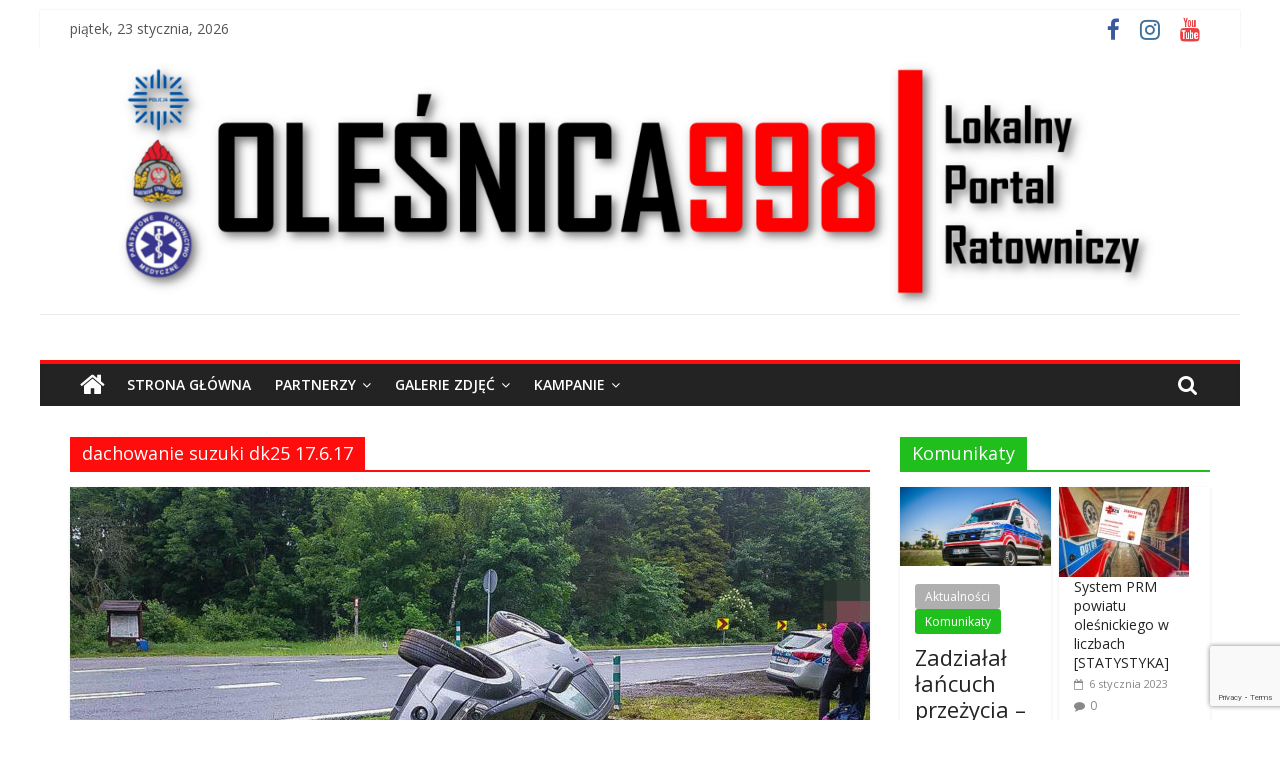

--- FILE ---
content_type: text/html; charset=UTF-8
request_url: http://olesnica998.pl/tag/dachowanie-suzuki-dk25-17-6-17/
body_size: 12109
content:
<!DOCTYPE html>
<html lang="pl-PL">
<head>
	<meta charset="UTF-8"/>
	<meta name="viewport" content="width=device-width, initial-scale=1">
	<link rel="profile" href="http://gmpg.org/xfn/11"/>
	<title>dachowanie suzuki dk25 17.6.17 &#8211; Oleśnica998</title>
<meta name='robots' content='max-image-preview:large' />
<link rel='dns-prefetch' href='//cdn.jsdelivr.net' />
<link rel='dns-prefetch' href='//fonts.googleapis.com' />
<link rel='dns-prefetch' href='//s.w.org' />
<link rel="alternate" type="application/rss+xml" title="Oleśnica998 &raquo; Kanał z wpisami" href="http://olesnica998.pl/feed/" />
<link rel="alternate" type="application/rss+xml" title="Oleśnica998 &raquo; Kanał z komentarzami" href="http://olesnica998.pl/comments/feed/" />
<link rel="alternate" type="application/rss+xml" title="Oleśnica998 &raquo; Kanał z wpisami otagowanymi jako dachowanie suzuki dk25 17.6.17" href="http://olesnica998.pl/tag/dachowanie-suzuki-dk25-17-6-17/feed/" />
<script type="text/javascript">
window._wpemojiSettings = {"baseUrl":"https:\/\/s.w.org\/images\/core\/emoji\/13.1.0\/72x72\/","ext":".png","svgUrl":"https:\/\/s.w.org\/images\/core\/emoji\/13.1.0\/svg\/","svgExt":".svg","source":{"concatemoji":"http:\/\/olesnica998.pl\/wp-includes\/js\/wp-emoji-release.min.js?ver=5.9.2"}};
/*! This file is auto-generated */
!function(e,a,t){var n,r,o,i=a.createElement("canvas"),p=i.getContext&&i.getContext("2d");function s(e,t){var a=String.fromCharCode;p.clearRect(0,0,i.width,i.height),p.fillText(a.apply(this,e),0,0);e=i.toDataURL();return p.clearRect(0,0,i.width,i.height),p.fillText(a.apply(this,t),0,0),e===i.toDataURL()}function c(e){var t=a.createElement("script");t.src=e,t.defer=t.type="text/javascript",a.getElementsByTagName("head")[0].appendChild(t)}for(o=Array("flag","emoji"),t.supports={everything:!0,everythingExceptFlag:!0},r=0;r<o.length;r++)t.supports[o[r]]=function(e){if(!p||!p.fillText)return!1;switch(p.textBaseline="top",p.font="600 32px Arial",e){case"flag":return s([127987,65039,8205,9895,65039],[127987,65039,8203,9895,65039])?!1:!s([55356,56826,55356,56819],[55356,56826,8203,55356,56819])&&!s([55356,57332,56128,56423,56128,56418,56128,56421,56128,56430,56128,56423,56128,56447],[55356,57332,8203,56128,56423,8203,56128,56418,8203,56128,56421,8203,56128,56430,8203,56128,56423,8203,56128,56447]);case"emoji":return!s([10084,65039,8205,55357,56613],[10084,65039,8203,55357,56613])}return!1}(o[r]),t.supports.everything=t.supports.everything&&t.supports[o[r]],"flag"!==o[r]&&(t.supports.everythingExceptFlag=t.supports.everythingExceptFlag&&t.supports[o[r]]);t.supports.everythingExceptFlag=t.supports.everythingExceptFlag&&!t.supports.flag,t.DOMReady=!1,t.readyCallback=function(){t.DOMReady=!0},t.supports.everything||(n=function(){t.readyCallback()},a.addEventListener?(a.addEventListener("DOMContentLoaded",n,!1),e.addEventListener("load",n,!1)):(e.attachEvent("onload",n),a.attachEvent("onreadystatechange",function(){"complete"===a.readyState&&t.readyCallback()})),(n=t.source||{}).concatemoji?c(n.concatemoji):n.wpemoji&&n.twemoji&&(c(n.twemoji),c(n.wpemoji)))}(window,document,window._wpemojiSettings);
</script>
<style type="text/css">
img.wp-smiley,
img.emoji {
	display: inline !important;
	border: none !important;
	box-shadow: none !important;
	height: 1em !important;
	width: 1em !important;
	margin: 0 0.07em !important;
	vertical-align: -0.1em !important;
	background: none !important;
	padding: 0 !important;
}
</style>
	<link rel='stylesheet' id='wp-block-library-css'  href='http://olesnica998.pl/wp-includes/css/dist/block-library/style.min.css?ver=5.9.2' type='text/css' media='all' />
<style id='global-styles-inline-css' type='text/css'>
body{--wp--preset--color--black: #000000;--wp--preset--color--cyan-bluish-gray: #abb8c3;--wp--preset--color--white: #ffffff;--wp--preset--color--pale-pink: #f78da7;--wp--preset--color--vivid-red: #cf2e2e;--wp--preset--color--luminous-vivid-orange: #ff6900;--wp--preset--color--luminous-vivid-amber: #fcb900;--wp--preset--color--light-green-cyan: #7bdcb5;--wp--preset--color--vivid-green-cyan: #00d084;--wp--preset--color--pale-cyan-blue: #8ed1fc;--wp--preset--color--vivid-cyan-blue: #0693e3;--wp--preset--color--vivid-purple: #9b51e0;--wp--preset--gradient--vivid-cyan-blue-to-vivid-purple: linear-gradient(135deg,rgba(6,147,227,1) 0%,rgb(155,81,224) 100%);--wp--preset--gradient--light-green-cyan-to-vivid-green-cyan: linear-gradient(135deg,rgb(122,220,180) 0%,rgb(0,208,130) 100%);--wp--preset--gradient--luminous-vivid-amber-to-luminous-vivid-orange: linear-gradient(135deg,rgba(252,185,0,1) 0%,rgba(255,105,0,1) 100%);--wp--preset--gradient--luminous-vivid-orange-to-vivid-red: linear-gradient(135deg,rgba(255,105,0,1) 0%,rgb(207,46,46) 100%);--wp--preset--gradient--very-light-gray-to-cyan-bluish-gray: linear-gradient(135deg,rgb(238,238,238) 0%,rgb(169,184,195) 100%);--wp--preset--gradient--cool-to-warm-spectrum: linear-gradient(135deg,rgb(74,234,220) 0%,rgb(151,120,209) 20%,rgb(207,42,186) 40%,rgb(238,44,130) 60%,rgb(251,105,98) 80%,rgb(254,248,76) 100%);--wp--preset--gradient--blush-light-purple: linear-gradient(135deg,rgb(255,206,236) 0%,rgb(152,150,240) 100%);--wp--preset--gradient--blush-bordeaux: linear-gradient(135deg,rgb(254,205,165) 0%,rgb(254,45,45) 50%,rgb(107,0,62) 100%);--wp--preset--gradient--luminous-dusk: linear-gradient(135deg,rgb(255,203,112) 0%,rgb(199,81,192) 50%,rgb(65,88,208) 100%);--wp--preset--gradient--pale-ocean: linear-gradient(135deg,rgb(255,245,203) 0%,rgb(182,227,212) 50%,rgb(51,167,181) 100%);--wp--preset--gradient--electric-grass: linear-gradient(135deg,rgb(202,248,128) 0%,rgb(113,206,126) 100%);--wp--preset--gradient--midnight: linear-gradient(135deg,rgb(2,3,129) 0%,rgb(40,116,252) 100%);--wp--preset--duotone--dark-grayscale: url('#wp-duotone-dark-grayscale');--wp--preset--duotone--grayscale: url('#wp-duotone-grayscale');--wp--preset--duotone--purple-yellow: url('#wp-duotone-purple-yellow');--wp--preset--duotone--blue-red: url('#wp-duotone-blue-red');--wp--preset--duotone--midnight: url('#wp-duotone-midnight');--wp--preset--duotone--magenta-yellow: url('#wp-duotone-magenta-yellow');--wp--preset--duotone--purple-green: url('#wp-duotone-purple-green');--wp--preset--duotone--blue-orange: url('#wp-duotone-blue-orange');--wp--preset--font-size--small: 13px;--wp--preset--font-size--medium: 20px;--wp--preset--font-size--large: 36px;--wp--preset--font-size--x-large: 42px;}.has-black-color{color: var(--wp--preset--color--black) !important;}.has-cyan-bluish-gray-color{color: var(--wp--preset--color--cyan-bluish-gray) !important;}.has-white-color{color: var(--wp--preset--color--white) !important;}.has-pale-pink-color{color: var(--wp--preset--color--pale-pink) !important;}.has-vivid-red-color{color: var(--wp--preset--color--vivid-red) !important;}.has-luminous-vivid-orange-color{color: var(--wp--preset--color--luminous-vivid-orange) !important;}.has-luminous-vivid-amber-color{color: var(--wp--preset--color--luminous-vivid-amber) !important;}.has-light-green-cyan-color{color: var(--wp--preset--color--light-green-cyan) !important;}.has-vivid-green-cyan-color{color: var(--wp--preset--color--vivid-green-cyan) !important;}.has-pale-cyan-blue-color{color: var(--wp--preset--color--pale-cyan-blue) !important;}.has-vivid-cyan-blue-color{color: var(--wp--preset--color--vivid-cyan-blue) !important;}.has-vivid-purple-color{color: var(--wp--preset--color--vivid-purple) !important;}.has-black-background-color{background-color: var(--wp--preset--color--black) !important;}.has-cyan-bluish-gray-background-color{background-color: var(--wp--preset--color--cyan-bluish-gray) !important;}.has-white-background-color{background-color: var(--wp--preset--color--white) !important;}.has-pale-pink-background-color{background-color: var(--wp--preset--color--pale-pink) !important;}.has-vivid-red-background-color{background-color: var(--wp--preset--color--vivid-red) !important;}.has-luminous-vivid-orange-background-color{background-color: var(--wp--preset--color--luminous-vivid-orange) !important;}.has-luminous-vivid-amber-background-color{background-color: var(--wp--preset--color--luminous-vivid-amber) !important;}.has-light-green-cyan-background-color{background-color: var(--wp--preset--color--light-green-cyan) !important;}.has-vivid-green-cyan-background-color{background-color: var(--wp--preset--color--vivid-green-cyan) !important;}.has-pale-cyan-blue-background-color{background-color: var(--wp--preset--color--pale-cyan-blue) !important;}.has-vivid-cyan-blue-background-color{background-color: var(--wp--preset--color--vivid-cyan-blue) !important;}.has-vivid-purple-background-color{background-color: var(--wp--preset--color--vivid-purple) !important;}.has-black-border-color{border-color: var(--wp--preset--color--black) !important;}.has-cyan-bluish-gray-border-color{border-color: var(--wp--preset--color--cyan-bluish-gray) !important;}.has-white-border-color{border-color: var(--wp--preset--color--white) !important;}.has-pale-pink-border-color{border-color: var(--wp--preset--color--pale-pink) !important;}.has-vivid-red-border-color{border-color: var(--wp--preset--color--vivid-red) !important;}.has-luminous-vivid-orange-border-color{border-color: var(--wp--preset--color--luminous-vivid-orange) !important;}.has-luminous-vivid-amber-border-color{border-color: var(--wp--preset--color--luminous-vivid-amber) !important;}.has-light-green-cyan-border-color{border-color: var(--wp--preset--color--light-green-cyan) !important;}.has-vivid-green-cyan-border-color{border-color: var(--wp--preset--color--vivid-green-cyan) !important;}.has-pale-cyan-blue-border-color{border-color: var(--wp--preset--color--pale-cyan-blue) !important;}.has-vivid-cyan-blue-border-color{border-color: var(--wp--preset--color--vivid-cyan-blue) !important;}.has-vivid-purple-border-color{border-color: var(--wp--preset--color--vivid-purple) !important;}.has-vivid-cyan-blue-to-vivid-purple-gradient-background{background: var(--wp--preset--gradient--vivid-cyan-blue-to-vivid-purple) !important;}.has-light-green-cyan-to-vivid-green-cyan-gradient-background{background: var(--wp--preset--gradient--light-green-cyan-to-vivid-green-cyan) !important;}.has-luminous-vivid-amber-to-luminous-vivid-orange-gradient-background{background: var(--wp--preset--gradient--luminous-vivid-amber-to-luminous-vivid-orange) !important;}.has-luminous-vivid-orange-to-vivid-red-gradient-background{background: var(--wp--preset--gradient--luminous-vivid-orange-to-vivid-red) !important;}.has-very-light-gray-to-cyan-bluish-gray-gradient-background{background: var(--wp--preset--gradient--very-light-gray-to-cyan-bluish-gray) !important;}.has-cool-to-warm-spectrum-gradient-background{background: var(--wp--preset--gradient--cool-to-warm-spectrum) !important;}.has-blush-light-purple-gradient-background{background: var(--wp--preset--gradient--blush-light-purple) !important;}.has-blush-bordeaux-gradient-background{background: var(--wp--preset--gradient--blush-bordeaux) !important;}.has-luminous-dusk-gradient-background{background: var(--wp--preset--gradient--luminous-dusk) !important;}.has-pale-ocean-gradient-background{background: var(--wp--preset--gradient--pale-ocean) !important;}.has-electric-grass-gradient-background{background: var(--wp--preset--gradient--electric-grass) !important;}.has-midnight-gradient-background{background: var(--wp--preset--gradient--midnight) !important;}.has-small-font-size{font-size: var(--wp--preset--font-size--small) !important;}.has-medium-font-size{font-size: var(--wp--preset--font-size--medium) !important;}.has-large-font-size{font-size: var(--wp--preset--font-size--large) !important;}.has-x-large-font-size{font-size: var(--wp--preset--font-size--x-large) !important;}
</style>
<link rel='stylesheet' id='awesome-weather-css'  href='http://olesnica998.pl/wp-content/plugins/awesome-weather/awesome-weather.css?ver=5.9.2' type='text/css' media='all' />
<style id='awesome-weather-inline-css' type='text/css'>
.awesome-weather-wrap { font-family: 'Open Sans', sans-serif; font-weight: 400; font-size: 14px; line-height: 14px; }
</style>
<link rel='stylesheet' id='opensans-googlefont-css'  href='//fonts.googleapis.com/css?family=Open+Sans%3A400&#038;ver=5.9.2' type='text/css' media='all' />
<link rel='stylesheet' id='colormag_google_fonts-css'  href='//fonts.googleapis.com/css?family=Open+Sans%3A400%2C600&#038;ver=5.9.2' type='text/css' media='all' />
<link rel='stylesheet' id='colormag_style-css'  href='http://olesnica998.pl/wp-content/themes/colormag/style.css?ver=5.9.2' type='text/css' media='all' />
<link rel='stylesheet' id='colormag-fontawesome-css'  href='http://olesnica998.pl/wp-content/themes/colormag/fontawesome/css/font-awesome.css?ver=4.2.1' type='text/css' media='all' />
<link rel='stylesheet' id='colormag-featured-image-popup-css-css'  href='http://olesnica998.pl/wp-content/themes/colormag/js/magnific-popup/magnific-popup.css?ver=20150310' type='text/css' media='all' />
<link rel='stylesheet' id='msl-main-css'  href='http://olesnica998.pl/wp-content/plugins/master-slider/public/assets/css/masterslider.main.css?ver=3.8.1' type='text/css' media='all' />
<link rel='stylesheet' id='msl-custom-css'  href='http://olesnica998.pl/wp-content/uploads/master-slider/custom.css?ver=69.2' type='text/css' media='all' />
<script type='text/javascript' src='http://olesnica998.pl/wp-includes/js/jquery/jquery.min.js?ver=3.6.0' id='jquery-core-js'></script>
<script type='text/javascript' src='http://olesnica998.pl/wp-includes/js/jquery/jquery-migrate.min.js?ver=3.3.2' id='jquery-migrate-js'></script>
<!--[if lte IE 8]>
<script type='text/javascript' src='http://olesnica998.pl/wp-content/themes/colormag/js/html5shiv.min.js?ver=5.9.2' id='html5-js'></script>
<![endif]-->
<link rel="https://api.w.org/" href="http://olesnica998.pl/wp-json/" /><link rel="alternate" type="application/json" href="http://olesnica998.pl/wp-json/wp/v2/tags/993" /><link rel="EditURI" type="application/rsd+xml" title="RSD" href="http://olesnica998.pl/xmlrpc.php?rsd" />
<link rel="wlwmanifest" type="application/wlwmanifest+xml" href="http://olesnica998.pl/wp-includes/wlwmanifest.xml" /> 
<meta name="generator" content="WordPress 5.9.2" />
<script>var ms_grabbing_curosr = 'http://olesnica998.pl/wp-content/plugins/master-slider/public/assets/css/common/grabbing.cur', ms_grab_curosr = 'http://olesnica998.pl/wp-content/plugins/master-slider/public/assets/css/common/grab.cur';</script>
<meta name="generator" content="MasterSlider 3.8.1 - Responsive Touch Image Slider | avt.li/msf" />
<style type="text/css">.recentcomments a{display:inline !important;padding:0 !important;margin:0 !important;}</style><style type="text/css" id="custom-background-css">
body.custom-background { background-color: #ffffff; }
</style>
	<link rel="icon" href="http://olesnica998.pl/wp-content/uploads/2018/05/cropped-favi-32x32.png" sizes="32x32" />
<link rel="icon" href="http://olesnica998.pl/wp-content/uploads/2018/05/cropped-favi-192x192.png" sizes="192x192" />
<link rel="apple-touch-icon" href="http://olesnica998.pl/wp-content/uploads/2018/05/cropped-favi-180x180.png" />
<meta name="msapplication-TileImage" content="http://olesnica998.pl/wp-content/uploads/2018/05/cropped-favi-270x270.png" />
<!-- Oleśnica998 Internal Styles -->		<style type="text/css"> .colormag-button,blockquote,button,input[type=reset],input[type=button],input[type=submit],
		#masthead.colormag-header-clean #site-navigation.main-small-navigation .menu-toggle{background-color:#ff0c0c}
		#site-title a,.next a:hover,.previous a:hover,.social-links i.fa:hover,a,
		#masthead.colormag-header-clean .social-links li:hover i.fa,
		#masthead.colormag-header-classic .social-links li:hover i.fa,
		#masthead.colormag-header-clean .breaking-news .newsticker a:hover,
		#masthead.colormag-header-classic .breaking-news .newsticker a:hover,
		#masthead.colormag-header-classic #site-navigation .fa.search-top:hover,
		#masthead.colormag-header-classic #site-navigation.main-navigation .random-post a:hover .fa-random,
		.dark-skin #masthead.colormag-header-classic #site-navigation.main-navigation .home-icon:hover .fa,
		#masthead .main-small-navigation li:hover > .sub-toggle i,
		.better-responsive-menu #masthead .main-small-navigation .sub-toggle.active .fa {color:#ff0c0c}
		.fa.search-top:hover,
		#masthead.colormag-header-classic #site-navigation.main-small-navigation .menu-toggle,
		.main-navigation ul li.focus > a,
        #masthead.colormag-header-classic .main-navigation ul ul.sub-menu li.focus > a {background-color:#ff0c0c}
		#site-navigation{border-top:4px solid #ff0c0c}
		.home-icon.front_page_on,.main-navigation a:hover,.main-navigation ul li ul li a:hover,
		.main-navigation ul li ul li:hover>a,
		.main-navigation ul li.current-menu-ancestor>a,
		.main-navigation ul li.current-menu-item ul li a:hover,
		.main-navigation ul li.current-menu-item>a,
		.main-navigation ul li.current_page_ancestor>a,
		.main-navigation ul li.current_page_item>a,
		.main-navigation ul li:hover>a,
		.main-small-navigation li a:hover,
		.site-header .menu-toggle:hover,
		#masthead.colormag-header-classic .main-navigation ul ul.sub-menu li:hover > a,
		#masthead.colormag-header-classic .main-navigation ul ul.sub-menu li.current-menu-ancestor > a,
		#masthead.colormag-header-classic .main-navigation ul ul.sub-menu li.current-menu-item > a,
		#masthead .main-small-navigation li:hover > a,
		#masthead .main-small-navigation li.current-page-ancestor > a,
		#masthead .main-small-navigation li.current-menu-ancestor > a,
		#masthead .main-small-navigation li.current-page-item > a,
		#masthead .main-small-navigation li.current-menu-item > a{background-color:#ff0c0c}
		#masthead.colormag-header-classic .main-navigation .home-icon a:hover .fa { color:#ff0c0c}
		.main-small-navigation .current-menu-item>a,.main-small-navigation .current_page_item>a {background:#ff0c0c}
		#masthead.colormag-header-classic .main-navigation ul ul.sub-menu li:hover,
		#masthead.colormag-header-classic .main-navigation ul ul.sub-menu li.current-menu-ancestor,
		#masthead.colormag-header-classic .main-navigation ul ul.sub-menu li.current-menu-item,
		#masthead.colormag-header-classic #site-navigation .menu-toggle,
		#masthead.colormag-header-classic #site-navigation .menu-toggle:hover,
		#masthead.colormag-header-classic .main-navigation ul > li:hover > a,
        #masthead.colormag-header-classic .main-navigation ul > li.current-menu-item > a,
        #masthead.colormag-header-classic .main-navigation ul > li.current-menu-ancestor > a,
        #masthead.colormag-header-classic .main-navigation ul li.focus > a{ border-color:#ff0c0c}
		.promo-button-area a:hover{border:2px solid #ff0c0c;background-color:#ff0c0c}
		#content .wp-pagenavi .current,
		#content .wp-pagenavi a:hover,.format-link .entry-content a,.pagination span{ background-color:#ff0c0c}
		.pagination a span:hover{color:#ff0c0c;border-color:#ff0c0c}
		#content .comments-area a.comment-edit-link:hover,#content .comments-area a.comment-permalink:hover,
		#content .comments-area article header cite a:hover,.comments-area .comment-author-link a:hover{color:#ff0c0c}
		.comments-area .comment-author-link span{background-color:#ff0c0c}
		.comment .comment-reply-link:hover,.nav-next a,.nav-previous a{color:#ff0c0c}
		#secondary .widget-title{border-bottom:2px solid #ff0c0c}
		#secondary .widget-title span{background-color:#ff0c0c}
		.footer-widgets-area .widget-title{border-bottom:2px solid #ff0c0c}
		.footer-widgets-area .widget-title span,
		.colormag-footer--classic .footer-widgets-area .widget-title span::before{background-color:#ff0c0c}
		.footer-widgets-area a:hover{color:#ff0c0c}
		.advertisement_above_footer .widget-title{ border-bottom:2px solid #ff0c0c}
		.advertisement_above_footer .widget-title span{background-color:#ff0c0c}
		a#scroll-up i{color:#ff0c0c}
		.page-header .page-title{border-bottom:2px solid #ff0c0c}
		#content .post .article-content .above-entry-meta .cat-links a,
		.page-header .page-title span{ background-color:#ff0c0c}
		#content .post .article-content .entry-title a:hover,
		.entry-meta .byline i,.entry-meta .cat-links i,.entry-meta a,
		.post .entry-title a:hover,.search .entry-title a:hover{color:#ff0c0c}
		.entry-meta .post-format i{background-color:#ff0c0c}
		.entry-meta .comments-link a:hover,.entry-meta .edit-link a:hover,.entry-meta .posted-on a:hover,
		.entry-meta .tag-links a:hover,.single #content .tags a:hover{color:#ff0c0c}.more-link,
		.no-post-thumbnail{background-color:#ff0c0c}
		.post-box .entry-meta .cat-links a:hover,.post-box .entry-meta .posted-on a:hover,
		.post.post-box .entry-title a:hover{color:#ff0c0c}
		.widget_featured_slider .slide-content .above-entry-meta .cat-links a{background-color:#ff0c0c}
		.widget_featured_slider .slide-content .below-entry-meta .byline a:hover,
		.widget_featured_slider .slide-content .below-entry-meta .comments a:hover,
		.widget_featured_slider .slide-content .below-entry-meta .posted-on a:hover,
		.widget_featured_slider .slide-content .entry-title a:hover{color:#ff0c0c}
		.widget_highlighted_posts .article-content .above-entry-meta .cat-links a {background-color:#ff0c0c}
		.byline a:hover,.comments a:hover,.edit-link a:hover,.posted-on a:hover,.tag-links a:hover,
		.widget_highlighted_posts .article-content .below-entry-meta .byline a:hover,
		.widget_highlighted_posts .article-content .below-entry-meta .comments a:hover,
		.widget_highlighted_posts .article-content .below-entry-meta .posted-on a:hover,
		.widget_highlighted_posts .article-content .entry-title a:hover{color:#ff0c0c}
		.widget_featured_posts .article-content .above-entry-meta .cat-links a{background-color:#ff0c0c}
		.widget_featured_posts .article-content .entry-title a:hover{color:#ff0c0c}
		.widget_featured_posts .widget-title{border-bottom:2px solid #ff0c0c}
		.widget_featured_posts .widget-title span{background-color:#ff0c0c}
		.related-posts-main-title .fa,.single-related-posts .article-content .entry-title a:hover{color:#ff0c0c} .widget_slider_area .widget-title,.widget_beside_slider .widget-title { border-bottom:2px solid #ff0c0c} .widget_slider_area .widget-title span,.widget_beside_slider .widget-title span { background-color:#ff0c0c}
		 @media (max-width: 768px) {.better-responsive-menu .sub-toggle{background-color:#e10000}}</style>
		</head>

<body class="archive tag tag-dachowanie-suzuki-dk25-17-6-17 tag-993 custom-background _masterslider _ms_version_3.8.1 ">

<svg xmlns="http://www.w3.org/2000/svg" viewBox="0 0 0 0" width="0" height="0" focusable="false" role="none" style="visibility: hidden; position: absolute; left: -9999px; overflow: hidden;" ><defs><filter id="wp-duotone-dark-grayscale"><feColorMatrix color-interpolation-filters="sRGB" type="matrix" values=" .299 .587 .114 0 0 .299 .587 .114 0 0 .299 .587 .114 0 0 .299 .587 .114 0 0 " /><feComponentTransfer color-interpolation-filters="sRGB" ><feFuncR type="table" tableValues="0 0.49803921568627" /><feFuncG type="table" tableValues="0 0.49803921568627" /><feFuncB type="table" tableValues="0 0.49803921568627" /><feFuncA type="table" tableValues="1 1" /></feComponentTransfer><feComposite in2="SourceGraphic" operator="in" /></filter></defs></svg><svg xmlns="http://www.w3.org/2000/svg" viewBox="0 0 0 0" width="0" height="0" focusable="false" role="none" style="visibility: hidden; position: absolute; left: -9999px; overflow: hidden;" ><defs><filter id="wp-duotone-grayscale"><feColorMatrix color-interpolation-filters="sRGB" type="matrix" values=" .299 .587 .114 0 0 .299 .587 .114 0 0 .299 .587 .114 0 0 .299 .587 .114 0 0 " /><feComponentTransfer color-interpolation-filters="sRGB" ><feFuncR type="table" tableValues="0 1" /><feFuncG type="table" tableValues="0 1" /><feFuncB type="table" tableValues="0 1" /><feFuncA type="table" tableValues="1 1" /></feComponentTransfer><feComposite in2="SourceGraphic" operator="in" /></filter></defs></svg><svg xmlns="http://www.w3.org/2000/svg" viewBox="0 0 0 0" width="0" height="0" focusable="false" role="none" style="visibility: hidden; position: absolute; left: -9999px; overflow: hidden;" ><defs><filter id="wp-duotone-purple-yellow"><feColorMatrix color-interpolation-filters="sRGB" type="matrix" values=" .299 .587 .114 0 0 .299 .587 .114 0 0 .299 .587 .114 0 0 .299 .587 .114 0 0 " /><feComponentTransfer color-interpolation-filters="sRGB" ><feFuncR type="table" tableValues="0.54901960784314 0.98823529411765" /><feFuncG type="table" tableValues="0 1" /><feFuncB type="table" tableValues="0.71764705882353 0.25490196078431" /><feFuncA type="table" tableValues="1 1" /></feComponentTransfer><feComposite in2="SourceGraphic" operator="in" /></filter></defs></svg><svg xmlns="http://www.w3.org/2000/svg" viewBox="0 0 0 0" width="0" height="0" focusable="false" role="none" style="visibility: hidden; position: absolute; left: -9999px; overflow: hidden;" ><defs><filter id="wp-duotone-blue-red"><feColorMatrix color-interpolation-filters="sRGB" type="matrix" values=" .299 .587 .114 0 0 .299 .587 .114 0 0 .299 .587 .114 0 0 .299 .587 .114 0 0 " /><feComponentTransfer color-interpolation-filters="sRGB" ><feFuncR type="table" tableValues="0 1" /><feFuncG type="table" tableValues="0 0.27843137254902" /><feFuncB type="table" tableValues="0.5921568627451 0.27843137254902" /><feFuncA type="table" tableValues="1 1" /></feComponentTransfer><feComposite in2="SourceGraphic" operator="in" /></filter></defs></svg><svg xmlns="http://www.w3.org/2000/svg" viewBox="0 0 0 0" width="0" height="0" focusable="false" role="none" style="visibility: hidden; position: absolute; left: -9999px; overflow: hidden;" ><defs><filter id="wp-duotone-midnight"><feColorMatrix color-interpolation-filters="sRGB" type="matrix" values=" .299 .587 .114 0 0 .299 .587 .114 0 0 .299 .587 .114 0 0 .299 .587 .114 0 0 " /><feComponentTransfer color-interpolation-filters="sRGB" ><feFuncR type="table" tableValues="0 0" /><feFuncG type="table" tableValues="0 0.64705882352941" /><feFuncB type="table" tableValues="0 1" /><feFuncA type="table" tableValues="1 1" /></feComponentTransfer><feComposite in2="SourceGraphic" operator="in" /></filter></defs></svg><svg xmlns="http://www.w3.org/2000/svg" viewBox="0 0 0 0" width="0" height="0" focusable="false" role="none" style="visibility: hidden; position: absolute; left: -9999px; overflow: hidden;" ><defs><filter id="wp-duotone-magenta-yellow"><feColorMatrix color-interpolation-filters="sRGB" type="matrix" values=" .299 .587 .114 0 0 .299 .587 .114 0 0 .299 .587 .114 0 0 .299 .587 .114 0 0 " /><feComponentTransfer color-interpolation-filters="sRGB" ><feFuncR type="table" tableValues="0.78039215686275 1" /><feFuncG type="table" tableValues="0 0.94901960784314" /><feFuncB type="table" tableValues="0.35294117647059 0.47058823529412" /><feFuncA type="table" tableValues="1 1" /></feComponentTransfer><feComposite in2="SourceGraphic" operator="in" /></filter></defs></svg><svg xmlns="http://www.w3.org/2000/svg" viewBox="0 0 0 0" width="0" height="0" focusable="false" role="none" style="visibility: hidden; position: absolute; left: -9999px; overflow: hidden;" ><defs><filter id="wp-duotone-purple-green"><feColorMatrix color-interpolation-filters="sRGB" type="matrix" values=" .299 .587 .114 0 0 .299 .587 .114 0 0 .299 .587 .114 0 0 .299 .587 .114 0 0 " /><feComponentTransfer color-interpolation-filters="sRGB" ><feFuncR type="table" tableValues="0.65098039215686 0.40392156862745" /><feFuncG type="table" tableValues="0 1" /><feFuncB type="table" tableValues="0.44705882352941 0.4" /><feFuncA type="table" tableValues="1 1" /></feComponentTransfer><feComposite in2="SourceGraphic" operator="in" /></filter></defs></svg><svg xmlns="http://www.w3.org/2000/svg" viewBox="0 0 0 0" width="0" height="0" focusable="false" role="none" style="visibility: hidden; position: absolute; left: -9999px; overflow: hidden;" ><defs><filter id="wp-duotone-blue-orange"><feColorMatrix color-interpolation-filters="sRGB" type="matrix" values=" .299 .587 .114 0 0 .299 .587 .114 0 0 .299 .587 .114 0 0 .299 .587 .114 0 0 " /><feComponentTransfer color-interpolation-filters="sRGB" ><feFuncR type="table" tableValues="0.098039215686275 1" /><feFuncG type="table" tableValues="0 0.66274509803922" /><feFuncB type="table" tableValues="0.84705882352941 0.41960784313725" /><feFuncA type="table" tableValues="1 1" /></feComponentTransfer><feComposite in2="SourceGraphic" operator="in" /></filter></defs></svg>

<div id="page" class="hfeed site">
	<a class="skip-link screen-reader-text" href="#main">Skip to content</a>

	
	
	<header id="masthead" class="site-header clearfix ">
		<div id="header-text-nav-container" class="clearfix">

						<div class="news-bar">
				<div class="inner-wrap clearfix">
					
		<div class="date-in-header">
			piątek, 23 stycznia, 2026		</div>

		
					
							<div class="social-links clearfix">
			<ul>
				<li><a href="https://www.facebook.com/Olesnica998/" target="_blank"><i class="fa fa-facebook"></i></a></li><li><a href="https://www.instagram.com/olesnica998/" target="_blank"><i class="fa fa-instagram"></i></a></li><li><a href="https://www.youtube.com/Olesnica998" target="_blank"><i class="fa fa-youtube"></i></a></li>			</ul>
		</div><!-- .social-links -->
						</div>
			</div>
		
			<div id="wp-custom-header" class="wp-custom-header"><div class="header-image-wrap"><img src="http://olesnica998.pl/wp-content/uploads/2017/03/cropped-cropped-cropped-cropped-logno2-1-1.png" class="header-image" width="1500" height="332" alt="Oleśnica998"></div></div>
			
		<div class="inner-wrap">

			<div id="header-text-nav-wrap" class="clearfix">
				<div id="header-left-section">
											<div id="header-logo-image">
													</div><!-- #header-logo-image -->
											<div id="header-text" class="screen-reader-text">
													<h3 id="site-title">
								<a href="http://olesnica998.pl/" title="Oleśnica998" rel="home">Oleśnica998</a>
							</h3>
																		<p id="site-description">Lokalny Portal Ratowniczy</p>
						<!-- #site-description -->
					</div><!-- #header-text -->
				</div><!-- #header-left-section -->
				<div id="header-right-section">
									</div><!-- #header-right-section -->

			</div><!-- #header-text-nav-wrap -->

		</div><!-- .inner-wrap -->

		
			
			
		<nav id="site-navigation" class="main-navigation clearfix" role="navigation">
			<div class="inner-wrap clearfix">
				
					<div class="home-icon">
						<a href="http://olesnica998.pl/" title="Oleśnica998"><i class="fa fa-home"></i></a>
					</div>

					
									<div class="search-random-icons-container">
													<div class="top-search-wrap">
								<i class="fa fa-search search-top"></i>
								<div class="search-form-top">
									<form action="http://olesnica998.pl/" class="search-form searchform clearfix" method="get">
   <div class="search-wrap">
      <input type="text" placeholder="Szukaj" class="s field" name="s">
      <button class="search-icon" type="submit"></button>
   </div>
</form><!-- .searchform -->								</div>
							</div>
											</div>
				
				<p class="menu-toggle"></p>
				<div class="menu-primary-container"><ul id="menu-primary" class="menu"><li id="menu-item-5539" class="menu-item menu-item-type-custom menu-item-object-custom menu-item-home menu-item-5539"><a href="http://olesnica998.pl/">STRONA GŁÓWNA</a></li>
<li id="menu-item-5471" class="menu-item menu-item-type-custom menu-item-object-custom menu-item-has-children menu-item-5471"><a href="#">PARTNERZY</a>
<ul class="sub-menu">
	<li id="menu-item-5479" class="menu-item menu-item-type-custom menu-item-object-custom menu-item-5479"><a href="http://straz.olesnica.pl/">KP PSP Oleśnica</a></li>
	<li id="menu-item-5475" class="menu-item menu-item-type-custom menu-item-object-custom menu-item-5475"><a href="http://nolesnica.pl/">nOlesnica</a></li>
	<li id="menu-item-5500" class="menu-item menu-item-type-custom menu-item-object-custom menu-item-5500"><a href="http://piracidrogowi.pl/">Piraci Drogowi</a></li>
</ul>
</li>
<li id="menu-item-5386" class="menu-item menu-item-type-custom menu-item-object-custom menu-item-has-children menu-item-5386"><a href="#">GALERIE ZDJĘĆ</a>
<ul class="sub-menu">
	<li id="menu-item-5467" class="menu-item menu-item-type-post_type menu-item-object-page menu-item-5467"><a href="http://olesnica998.pl/osp-ksrg-bierutow/">OSP KSRG Bierutów</a></li>
	<li id="menu-item-5466" class="menu-item menu-item-type-post_type menu-item-object-page menu-item-5466"><a href="http://olesnica998.pl/osp-ksrg-dobroszyce/">OSP KSRG Dobroszyce</a></li>
	<li id="menu-item-5468" class="menu-item menu-item-type-post_type menu-item-object-page menu-item-5468"><a href="http://olesnica998.pl/osp-ksrg-ligota-mala/">OSP KSRG Ligota Mała</a></li>
	<li id="menu-item-5469" class="menu-item menu-item-type-post_type menu-item-object-page menu-item-5469"><a href="http://olesnica998.pl/osp-ksrg-twardogora/">OSP KSRG Twardogóra</a></li>
	<li id="menu-item-5470" class="menu-item menu-item-type-post_type menu-item-object-page menu-item-5470"><a href="http://olesnica998.pl/osp-ksrg-zbytowa/">OSP KSRG Zbytowa</a></li>
	<li id="menu-item-7315" class="menu-item menu-item-type-post_type menu-item-object-page menu-item-7315"><a href="http://olesnica998.pl/galerie-zdjec/osp-goszcz/">OSP Goszcz</a></li>
</ul>
</li>
<li id="menu-item-5501" class="menu-item menu-item-type-custom menu-item-object-custom menu-item-has-children menu-item-5501"><a href="#">Kampanie</a>
<ul class="sub-menu">
	<li id="menu-item-5502" class="menu-item menu-item-type-post_type menu-item-object-page menu-item-5502"><a href="http://olesnica998.pl/kampania-nie-wypalaj-nie-zabijaj/">Kampania &#8222;Nie wypalaj-nie zabijaj!&#8221;</a></li>
	<li id="menu-item-5504" class="menu-item menu-item-type-post_type menu-item-object-page menu-item-5504"><a href="http://olesnica998.pl/kampania-piles-nie-jedz/">Kampania &#8222;Piłeś?- Nie jedź&#8221;</a></li>
	<li id="menu-item-5503" class="menu-item menu-item-type-post_type menu-item-object-page menu-item-5503"><a href="http://olesnica998.pl/kapania-czad-cichy-zabojca/">Kapania &#8222;Czad- cichy zabójca&#8221;</a></li>
</ul>
</li>
</ul></div>
			</div>
		</nav>

		
		</div><!-- #header-text-nav-container -->

		
	</header>

		
	<div id="main" class="clearfix">
		<div class="inner-wrap clearfix">

	
	<div id="primary">
		<div id="content" class="clearfix">

			
				<header class="page-header">
               					<h1 class="page-title">
               <span>
						dachowanie suzuki dk25 17.6.17					</span></h1>
                  									</header><!-- .page-header -->

            <div class="article-container">

   				
   				
   					
<article id="post-7477" class="post-7477 post type-post status-publish format-standard has-post-thumbnail hentry category-news category-wypadki tag-dachowanie-dk25-ostrowina-suzuki tag-dachowanie-suzuki-dk25-17-6-17 tag-samochod-w-rowie-suzuki-ostrowina-dk25-17-6-17">
   
         <div class="featured-image">
         <a href="http://olesnica998.pl/suzuki-dachowalo-pod-ostrowina/" title="Suzuki dachowało pod Ostrowiną"><img width="800" height="445" src="http://olesnica998.pl/wp-content/uploads/2017/06/1-2-800x445.jpg" class="attachment-colormag-featured-image size-colormag-featured-image wp-post-image" alt="" /></a>
      </div>
   
   <div class="article-content clearfix">

      
      <div class="above-entry-meta"><span class="cat-links"><a href="http://olesnica998.pl/category/news/" style="background:#1641ff" rel="category tag">News</a>&nbsp;<a href="http://olesnica998.pl/category/wypadki/" style="background:#ff6816" rel="category tag">Wypadki</a>&nbsp;</span></div>
      <header class="entry-header">
         <h2 class="entry-title">
            <a href="http://olesnica998.pl/suzuki-dachowalo-pod-ostrowina/" title="Suzuki dachowało pod Ostrowiną">Suzuki dachowało pod Ostrowiną</a>
         </h2>
      </header>

      <div class="below-entry-meta">
			<span class="posted-on"><a href="http://olesnica998.pl/suzuki-dachowalo-pod-ostrowina/" title="14:26" rel="bookmark"><i class="fa fa-calendar-o"></i> <time class="entry-date published" datetime="2017-06-17T14:26:31+01:00">17 czerwca 2017</time><time class="updated" datetime="2017-06-17T14:28:12+01:00">17 czerwca 2017</time></a></span>
			<span class="byline">
				<span class="author vcard">
					<i class="fa fa-user"></i>
					<a class="url fn n"
					   href="http://olesnica998.pl/author/olek/"
					   title="o.b/Olesnica998">o.b/Olesnica998					</a>
				</span>
			</span>

							<span class="comments"><a href="http://olesnica998.pl/suzuki-dachowalo-pod-ostrowina/#respond"><i class="fa fa-comment"></i> Brak komentarzy</a></span>
			<span class="tag-links"><i class="fa fa-tags"></i><a href="http://olesnica998.pl/tag/dachowanie-dk25-ostrowina-suzuki/" rel="tag">dachowanie dk25 ostrowina suzuki</a>, <a href="http://olesnica998.pl/tag/dachowanie-suzuki-dk25-17-6-17/" rel="tag">dachowanie suzuki dk25 17.6.17</a>, <a href="http://olesnica998.pl/tag/samochod-w-rowie-suzuki-ostrowina-dk25-17-6-17/" rel="tag">samochód w rowie suzuki ostrowina dk25 17.6.17</a></span></div>
      <div class="entry-content clearfix">
         <p>Około godziny 13:40, na drodze krajowej nr 25, niedaleko Ostrowiny doszło do zdarzenia drogowego. Na feralnył łuku trasy ostrowskiej dachowało</p>
         <a class="more-link" title="Suzuki dachowało pod Ostrowiną" href="http://olesnica998.pl/suzuki-dachowalo-pod-ostrowina/"><span>Czytaj dalej</span></a>
      </div>

   </div>

   </article>
   				
            </div>

				

			
		</div><!-- #content -->
	</div><!-- #primary -->

	
<div id="secondary">
			
		<aside id="colormag_featured_posts_widget-14" class="widget widget_featured_posts widget_featured_meta clearfix">		<h3 class="widget-title" style="border-bottom-color:#21bf1e;"><span style="background-color:#21bf1e;">Komunikaty </span></h3>								<div class="first-post">			<div class="single-article clearfix">
				<figure><a href="http://olesnica998.pl/zadzialal-lancuch-przezycia-dwie-skuteczne-resuscytacje/" title="Zadziałał łańcuch przeżycia &#8211; dwie skuteczne resuscytacje"><img width="390" height="205" src="http://olesnica998.pl/wp-content/uploads/2022/05/DSC_8386-Large-390x205.jpg" class="attachment-colormag-featured-post-medium size-colormag-featured-post-medium wp-post-image" alt="Zadziałał łańcuch przeżycia &#8211; dwie skuteczne resuscytacje" loading="lazy" title="Zadziałał łańcuch przeżycia &#8211; dwie skuteczne resuscytacje" /></a></figure>				<div class="article-content">
					<div class="above-entry-meta"><span class="cat-links"><a href="http://olesnica998.pl/category/aktualnosci/" style="background:#afafaf" rel="category tag">Aktualności</a>&nbsp;<a href="http://olesnica998.pl/category/komunikaty/" style="background:#21bf1e" rel="category tag">Komunikaty</a>&nbsp;</span></div>					<h3 class="entry-title">
						<a href="http://olesnica998.pl/zadzialal-lancuch-przezycia-dwie-skuteczne-resuscytacje/" title="Zadziałał łańcuch przeżycia &#8211; dwie skuteczne resuscytacje">Zadziałał łańcuch przeżycia &#8211; dwie skuteczne resuscytacje</a>
					</h3>
					<div class="below-entry-meta">
						<span class="posted-on"><a href="http://olesnica998.pl/zadzialal-lancuch-przezycia-dwie-skuteczne-resuscytacje/" title="16:46" rel="bookmark"><i class="fa fa-calendar-o"></i> <time class="entry-date published" datetime="2023-07-14T16:46:19+01:00">14 lipca 2023</time><time class="updated" datetime="2023-07-14T16:58:47+01:00">14 lipca 2023</time></a></span>						<span class="byline"><span class="author vcard"><i class="fa fa-user"></i><a class="url fn n" href="http://olesnica998.pl/author/olek/" title="o.b/Olesnica998">o.b/Olesnica998</a></span></span>
													<span class="comments"><i class="fa fa-comment"></i><a href="http://olesnica998.pl/zadzialal-lancuch-przezycia-dwie-skuteczne-resuscytacje/#respond">0</a></span>
											</div>
											<div class="entry-content">
							<p>Rozpoznanie zatrzymania krążenia, niezwłoczne wdrożenie podstawowych zabiegów resuscytacyjnych przez świadków wraz z powiadomieniem służb oraz szybkim wdrożeniem zaawansowanych czynności przez</p>
						</div>
									</div>

			</div>
			</div>									<div class="following-post">			<div class="single-article clearfix">
				<figure><a href="http://olesnica998.pl/system-prm-powiatu-olesnickiego-w-liczbach-statystyka/" title="System PRM powiatu oleśnickiego w liczbach [STATYSTYKA]"><img width="130" height="90" src="http://olesnica998.pl/wp-content/uploads/2023/01/prm-130x90.jpg" class="attachment-colormag-featured-post-small size-colormag-featured-post-small wp-post-image" alt="System PRM powiatu oleśnickiego w liczbach [STATYSTYKA]" loading="lazy" title="System PRM powiatu oleśnickiego w liczbach [STATYSTYKA]" srcset="http://olesnica998.pl/wp-content/uploads/2023/01/prm-130x90.jpg 130w, http://olesnica998.pl/wp-content/uploads/2023/01/prm-392x272.jpg 392w" sizes="(max-width: 130px) 100vw, 130px" /></a></figure>				<div class="article-content">
					<div class="above-entry-meta"><span class="cat-links"><a href="http://olesnica998.pl/category/aktualnosci/" style="background:#afafaf" rel="category tag">Aktualności</a>&nbsp;<a href="http://olesnica998.pl/category/komunikaty/" style="background:#21bf1e" rel="category tag">Komunikaty</a>&nbsp;</span></div>					<h3 class="entry-title">
						<a href="http://olesnica998.pl/system-prm-powiatu-olesnickiego-w-liczbach-statystyka/" title="System PRM powiatu oleśnickiego w liczbach [STATYSTYKA]">System PRM powiatu oleśnickiego w liczbach [STATYSTYKA]</a>
					</h3>
					<div class="below-entry-meta">
						<span class="posted-on"><a href="http://olesnica998.pl/system-prm-powiatu-olesnickiego-w-liczbach-statystyka/" title="21:55" rel="bookmark"><i class="fa fa-calendar-o"></i> <time class="entry-date published" datetime="2023-01-06T21:55:57+01:00">6 stycznia 2023</time><time class="updated" datetime="2023-01-06T21:59:41+01:00">6 stycznia 2023</time></a></span>						<span class="byline"><span class="author vcard"><i class="fa fa-user"></i><a class="url fn n" href="http://olesnica998.pl/author/olek/" title="o.b/Olesnica998">o.b/Olesnica998</a></span></span>
													<span class="comments"><i class="fa fa-comment"></i><a href="http://olesnica998.pl/system-prm-powiatu-olesnickiego-w-liczbach-statystyka/#respond">0</a></span>
											</div>
									</div>

			</div>
															<div class="single-article clearfix">
				<figure><a href="http://olesnica998.pl/strazackie-podsumowanie-roku-2021-statysytka/" title="Strażackie podsumowanie roku 2021 [STATYSYTKA]"><img width="130" height="90" src="http://olesnica998.pl/wp-content/uploads/2022/01/1-Medium-130x90.jpg" class="attachment-colormag-featured-post-small size-colormag-featured-post-small wp-post-image" alt="Strażackie podsumowanie roku 2021 [STATYSYTKA]" loading="lazy" title="Strażackie podsumowanie roku 2021 [STATYSYTKA]" srcset="http://olesnica998.pl/wp-content/uploads/2022/01/1-Medium-130x90.jpg 130w, http://olesnica998.pl/wp-content/uploads/2022/01/1-Medium-392x272.jpg 392w" sizes="(max-width: 130px) 100vw, 130px" /></a></figure>				<div class="article-content">
					<div class="above-entry-meta"><span class="cat-links"><a href="http://olesnica998.pl/category/aktualnosci/" style="background:#afafaf" rel="category tag">Aktualności</a>&nbsp;<a href="http://olesnica998.pl/category/komunikaty/" style="background:#21bf1e" rel="category tag">Komunikaty</a>&nbsp;</span></div>					<h3 class="entry-title">
						<a href="http://olesnica998.pl/strazackie-podsumowanie-roku-2021-statysytka/" title="Strażackie podsumowanie roku 2021 [STATYSYTKA]">Strażackie podsumowanie roku 2021 [STATYSYTKA]</a>
					</h3>
					<div class="below-entry-meta">
						<span class="posted-on"><a href="http://olesnica998.pl/strazackie-podsumowanie-roku-2021-statysytka/" title="18:08" rel="bookmark"><i class="fa fa-calendar-o"></i> <time class="entry-date published" datetime="2022-01-21T18:08:52+01:00">21 stycznia 2022</time><time class="updated" datetime="2022-04-05T16:46:38+01:00">5 kwietnia 2022</time></a></span>						<span class="byline"><span class="author vcard"><i class="fa fa-user"></i><a class="url fn n" href="http://olesnica998.pl/author/olek/" title="o.b/Olesnica998">o.b/Olesnica998</a></span></span>
													<span class="comments"><i class="fa fa-comment"></i><a href="http://olesnica998.pl/strazackie-podsumowanie-roku-2021-statysytka/#respond">0</a></span>
											</div>
									</div>

			</div>
															<div class="single-article clearfix">
				<figure><a href="http://olesnica998.pl/genialny-ratowniczy-singiel-z-lokalnego-podworka/" title="Genialny ratowniczy singiel z lokalnego podwórka"><img width="130" height="90" src="http://olesnica998.pl/wp-content/uploads/2021/03/1-Large-1-130x90.jpg" class="attachment-colormag-featured-post-small size-colormag-featured-post-small wp-post-image" alt="Genialny ratowniczy singiel z lokalnego podwórka" loading="lazy" title="Genialny ratowniczy singiel z lokalnego podwórka" srcset="http://olesnica998.pl/wp-content/uploads/2021/03/1-Large-1-130x90.jpg 130w, http://olesnica998.pl/wp-content/uploads/2021/03/1-Large-1-392x272.jpg 392w" sizes="(max-width: 130px) 100vw, 130px" /></a></figure>				<div class="article-content">
					<div class="above-entry-meta"><span class="cat-links"><a href="http://olesnica998.pl/category/komunikaty/" style="background:#21bf1e" rel="category tag">Komunikaty</a>&nbsp;<a href="http://olesnica998.pl/category/news/" style="background:#1641ff" rel="category tag">News</a>&nbsp;</span></div>					<h3 class="entry-title">
						<a href="http://olesnica998.pl/genialny-ratowniczy-singiel-z-lokalnego-podworka/" title="Genialny ratowniczy singiel z lokalnego podwórka">Genialny ratowniczy singiel z lokalnego podwórka</a>
					</h3>
					<div class="below-entry-meta">
						<span class="posted-on"><a href="http://olesnica998.pl/genialny-ratowniczy-singiel-z-lokalnego-podworka/" title="11:00" rel="bookmark"><i class="fa fa-calendar-o"></i> <time class="entry-date published" datetime="2021-03-05T11:00:55+01:00">5 marca 2021</time><time class="updated" datetime="2021-03-05T11:28:44+01:00">5 marca 2021</time></a></span>						<span class="byline"><span class="author vcard"><i class="fa fa-user"></i><a class="url fn n" href="http://olesnica998.pl/author/olek/" title="o.b/Olesnica998">o.b/Olesnica998</a></span></span>
													<span class="comments"><i class="fa fa-comment"></i><a href="http://olesnica998.pl/genialny-ratowniczy-singiel-z-lokalnego-podworka/#respond">0</a></span>
											</div>
									</div>

			</div>
						</div>		<!-- </div> -->
		</aside><aside id="colormag_featured_posts_vertical_widget-13" class="widget widget_featured_posts widget_featured_posts_vertical widget_featured_meta clearfix">		<h3 class="widget-title" style="border-bottom-color:#1e73be;"><span style="background-color:#1e73be;">Ćwiczenia i manewry</span></h3>								<div class="first-post">			<div class="single-article clearfix">
				<figure><a href="http://olesnica998.pl/pozar-w-zakladzie-z-chemikaliami-strazacy-z-powiatu-olesnickiego-i-wroclawia-cwiczyli-na-terenie-poniatowic/" title="Pożar w zakładzie z chemikaliami. Strażacy z powiatu oleśnickiego i Wrocławia ćwiczyli na terenie Poniatowic"><img width="390" height="205" src="http://olesnica998.pl/wp-content/uploads/2022/06/DSC_9803-Large-390x205.jpg" class="attachment-colormag-featured-post-medium size-colormag-featured-post-medium wp-post-image" alt="Pożar w zakładzie z chemikaliami. Strażacy z powiatu oleśnickiego i Wrocławia ćwiczyli na terenie Poniatowic" loading="lazy" title="Pożar w zakładzie z chemikaliami. Strażacy z powiatu oleśnickiego i Wrocławia ćwiczyli na terenie Poniatowic" /></a></figure>				<div class="article-content">
					<div class="above-entry-meta"><span class="cat-links"><a href="http://olesnica998.pl/category/aktualnosci/" style="background:#afafaf" rel="category tag">Aktualności</a>&nbsp;<a href="http://olesnica998.pl/category/cwiczenia/" style="background:#1e73be" rel="category tag">Ćwiczenia</a>&nbsp;</span></div>					<h3 class="entry-title">
						<a href="http://olesnica998.pl/pozar-w-zakladzie-z-chemikaliami-strazacy-z-powiatu-olesnickiego-i-wroclawia-cwiczyli-na-terenie-poniatowic/" title="Pożar w zakładzie z chemikaliami. Strażacy z powiatu oleśnickiego i Wrocławia ćwiczyli na terenie Poniatowic">Pożar w zakładzie z chemikaliami. Strażacy z powiatu oleśnickiego i Wrocławia ćwiczyli na terenie Poniatowic</a>
					</h3>
					<div class="below-entry-meta">
						<span class="posted-on"><a href="http://olesnica998.pl/pozar-w-zakladzie-z-chemikaliami-strazacy-z-powiatu-olesnickiego-i-wroclawia-cwiczyli-na-terenie-poniatowic/" title="19:04" rel="bookmark"><i class="fa fa-calendar-o"></i> <time class="entry-date published" datetime="2022-06-09T19:04:43+01:00">9 czerwca 2022</time><time class="updated" datetime="2022-06-21T21:51:45+01:00">21 czerwca 2022</time></a></span>						<span class="byline"><span class="author vcard"><i class="fa fa-user"></i><a class="url fn n" href="http://olesnica998.pl/author/olek/" title="o.b/Olesnica998">o.b/Olesnica998</a></span></span>
													<span class="comments"><i class="fa fa-comment"></i><a href="http://olesnica998.pl/pozar-w-zakladzie-z-chemikaliami-strazacy-z-powiatu-olesnickiego-i-wroclawia-cwiczyli-na-terenie-poniatowic/#respond">0</a></span>
											</div>
											<div class="entry-content">
							<p>Wczorajszego poranka, na terenie przy świetlicy wiejskiej w Poniatowicach pojawiło się kilkanaście pojazdów pożarniczych jednostek Straży Pożarnej &#8211; zarówno z</p>
						</div>
									</div>

			</div>
			</div>									<div class="following-post">			<div class="single-article clearfix">
				<figure><a href="http://olesnica998.pl/wyciek-amoniaku-zatrucie-pracownikow-i-sluzby-w-akcji-strazacy-cwiczyli-podczas-powiatowych-manewrow-ratownictwa-chemicznego/" title="Wyciek amoniaku, zatrucie pracowników i służby w akcji. Strażacy ćwiczyli podczas powiatowych manewrów ratownictwa chemicznego"><img width="130" height="90" src="http://olesnica998.pl/wp-content/uploads/2018/04/DSC_1996-Large-130x90.jpg" class="attachment-colormag-featured-post-small size-colormag-featured-post-small wp-post-image" alt="Wyciek amoniaku, zatrucie pracowników i służby w akcji. Strażacy ćwiczyli podczas powiatowych manewrów ratownictwa chemicznego" loading="lazy" title="Wyciek amoniaku, zatrucie pracowników i służby w akcji. Strażacy ćwiczyli podczas powiatowych manewrów ratownictwa chemicznego" srcset="http://olesnica998.pl/wp-content/uploads/2018/04/DSC_1996-Large-130x90.jpg 130w, http://olesnica998.pl/wp-content/uploads/2018/04/DSC_1996-Large-392x272.jpg 392w" sizes="(max-width: 130px) 100vw, 130px" /></a></figure>				<div class="article-content">
					<div class="above-entry-meta"><span class="cat-links"><a href="http://olesnica998.pl/category/aktualnosci/" style="background:#afafaf" rel="category tag">Aktualności</a>&nbsp;<a href="http://olesnica998.pl/category/cwiczenia/" style="background:#1e73be" rel="category tag">Ćwiczenia</a>&nbsp;</span></div>					<h3 class="entry-title">
						<a href="http://olesnica998.pl/wyciek-amoniaku-zatrucie-pracownikow-i-sluzby-w-akcji-strazacy-cwiczyli-podczas-powiatowych-manewrow-ratownictwa-chemicznego/" title="Wyciek amoniaku, zatrucie pracowników i służby w akcji. Strażacy ćwiczyli podczas powiatowych manewrów ratownictwa chemicznego">Wyciek amoniaku, zatrucie pracowników i służby w akcji. Strażacy ćwiczyli podczas powiatowych manewrów ratownictwa chemicznego</a>
					</h3>
					<div class="below-entry-meta">
						<span class="posted-on"><a href="http://olesnica998.pl/wyciek-amoniaku-zatrucie-pracownikow-i-sluzby-w-akcji-strazacy-cwiczyli-podczas-powiatowych-manewrow-ratownictwa-chemicznego/" title="18:56" rel="bookmark"><i class="fa fa-calendar-o"></i> <time class="entry-date published" datetime="2018-04-27T18:56:50+01:00">27 kwietnia 2018</time><time class="updated" datetime="2018-04-27T19:02:05+01:00">27 kwietnia 2018</time></a></span>						<span class="byline"><span class="author vcard"><i class="fa fa-user"></i><a class="url fn n" href="http://olesnica998.pl/author/olek/" title="o.b/Olesnica998">o.b/Olesnica998</a></span></span>
													<span class="comments"><i class="fa fa-comment"></i><a href="http://olesnica998.pl/wyciek-amoniaku-zatrucie-pracownikow-i-sluzby-w-akcji-strazacy-cwiczyli-podczas-powiatowych-manewrow-ratownictwa-chemicznego/#respond">0</a></span>
											</div>
									</div>

			</div>
															<div class="single-article clearfix">
				<figure><a href="http://olesnica998.pl/gkn-w-plomieniach-poszkodowani-pracownicy-i-liczne-sily-strazy-pozarnej-na-ratunek-mundurowi-cwiczyli-na-terenie-olesnickiego-zakladu/" title="GKN w płomieniach, poszkodowani pracownicy i liczne siły Straży Pożarnej na ratunek. Mundurowi ćwiczyli na terenie oleśnickiego zakładu"><img width="130" height="90" src="http://olesnica998.pl/wp-content/uploads/2017/09/DSC_0627-Large-130x90.jpg" class="attachment-colormag-featured-post-small size-colormag-featured-post-small wp-post-image" alt="GKN w płomieniach, poszkodowani pracownicy i liczne siły Straży Pożarnej na ratunek. Mundurowi ćwiczyli na terenie oleśnickiego zakładu" loading="lazy" title="GKN w płomieniach, poszkodowani pracownicy i liczne siły Straży Pożarnej na ratunek. Mundurowi ćwiczyli na terenie oleśnickiego zakładu" srcset="http://olesnica998.pl/wp-content/uploads/2017/09/DSC_0627-Large-130x90.jpg 130w, http://olesnica998.pl/wp-content/uploads/2017/09/DSC_0627-Large-392x272.jpg 392w" sizes="(max-width: 130px) 100vw, 130px" /></a></figure>				<div class="article-content">
					<div class="above-entry-meta"><span class="cat-links"><a href="http://olesnica998.pl/category/aktualnosci/" style="background:#afafaf" rel="category tag">Aktualności</a>&nbsp;<a href="http://olesnica998.pl/category/cwiczenia/" style="background:#1e73be" rel="category tag">Ćwiczenia</a>&nbsp;</span></div>					<h3 class="entry-title">
						<a href="http://olesnica998.pl/gkn-w-plomieniach-poszkodowani-pracownicy-i-liczne-sily-strazy-pozarnej-na-ratunek-mundurowi-cwiczyli-na-terenie-olesnickiego-zakladu/" title="GKN w płomieniach, poszkodowani pracownicy i liczne siły Straży Pożarnej na ratunek. Mundurowi ćwiczyli na terenie oleśnickiego zakładu">GKN w płomieniach, poszkodowani pracownicy i liczne siły Straży Pożarnej na ratunek. Mundurowi ćwiczyli na terenie oleśnickiego zakładu</a>
					</h3>
					<div class="below-entry-meta">
						<span class="posted-on"><a href="http://olesnica998.pl/gkn-w-plomieniach-poszkodowani-pracownicy-i-liczne-sily-strazy-pozarnej-na-ratunek-mundurowi-cwiczyli-na-terenie-olesnickiego-zakladu/" title="11:51" rel="bookmark"><i class="fa fa-calendar-o"></i> <time class="entry-date published" datetime="2017-09-29T11:51:42+01:00">29 września 2017</time><time class="updated" datetime="2019-01-06T00:38:54+01:00">6 stycznia 2019</time></a></span>						<span class="byline"><span class="author vcard"><i class="fa fa-user"></i><a class="url fn n" href="http://olesnica998.pl/author/olek/" title="o.b/Olesnica998">o.b/Olesnica998</a></span></span>
													<span class="comments"><i class="fa fa-comment"></i><a href="http://olesnica998.pl/gkn-w-plomieniach-poszkodowani-pracownicy-i-liczne-sily-strazy-pozarnej-na-ratunek-mundurowi-cwiczyli-na-terenie-olesnickiego-zakladu/#respond">0</a></span>
											</div>
									</div>

			</div>
						</div>		</aside><aside id="recent-comments-11" class="widget widget_recent_comments clearfix"><h3 class="widget-title"><span>Najnowsze komentarze</span></h3><ul id="recentcomments"><li class="recentcomments"><span class="comment-author-link">Anonim</span> - <a href="http://olesnica998.pl/piec-radiowozow-w-poscigu-za-kierowca-srebrnego-golfa-mundurowym-udalo-sie-zatrzymac-jednego-mezczyzne/#comment-24132">Pięć radiowozów w pościgu za kierowcą srebrnego Golfa. Mundurowym udało się zatrzymać jednego mężczyznę</a></li><li class="recentcomments"><span class="comment-author-link">Anonim</span> - <a href="http://olesnica998.pl/piec-radiowozow-w-poscigu-za-kierowca-srebrnego-golfa-mundurowym-udalo-sie-zatrzymac-jednego-mezczyzne/#comment-24131">Pięć radiowozów w pościgu za kierowcą srebrnego Golfa. Mundurowym udało się zatrzymać jednego mężczyznę</a></li><li class="recentcomments"><span class="comment-author-link">Anonim</span> - <a href="http://olesnica998.pl/trzy-zdarzenia-medyczne-niemalze-w-jednym-czasie-strazacy-wspieraja-system-prm/#comment-24130">Trzy zdarzenia medyczne niemalże w jednym czasie. Strażacy wspierają system PRM</a></li><li class="recentcomments"><span class="comment-author-link">Aga</span> - <a href="http://olesnica998.pl/mlody-kierowca-nie-zyje-20-latka-w-stanie-krytycznym-tragiczne-zderzenie-bmw-z-cysterna/#comment-24128">Młody kierowca nie żyje, 20-latka w stanie krytycznym. Tragiczne zderzenie BMW z cysterną</a></li><li class="recentcomments"><span class="comment-author-link">Anonim</span> - <a href="http://olesnica998.pl/mlody-kierowca-nie-zyje-20-latka-w-stanie-krytycznym-tragiczne-zderzenie-bmw-z-cysterna/#comment-24127">Młody kierowca nie żyje, 20-latka w stanie krytycznym. Tragiczne zderzenie BMW z cysterną</a></li></ul></aside>
	</div>
	

</div><!-- .inner-wrap -->
</div><!-- #main -->




<footer id="colophon" class="clearfix ">
	
<div class="footer-widgets-wrapper">
	<div class="inner-wrap">
		<div class="footer-widgets-area clearfix">
         <div class="tg-footer-main-widget">
   			<div class="tg-first-footer-widget">
   				<aside id="text-4" class="widget widget_text clearfix"><h3 class="widget-title"><span>ZNAJDZIECIE NAS RÓWNIEŻ TUTAJ</span></h3>			<div class="textwidget"><ul>
<li> <a href="https://www.czerwonesamochody.com/member.php?action=showprofile&user_id=12424">CzerwoneSamochody</a></li>


<li> <a href="http://kontakt24.tvn24.pl/reporterzy24/olesnica998,2949450">Kontakt24</a></li>

<li> <a href="http://piracidrogowi.pl/artykuly/uzytkownik/1201">PiraciDrogowi</a></li>
</div>
		</aside>   			</div>
         </div>
         <div class="tg-footer-other-widgets">
   			<div class="tg-second-footer-widget">
   				<aside id="text-5" class="widget widget_text clearfix"><h3 class="widget-title"><span>ZAPRZYJAŹNIONE JEDNOSTKI</span></h3>			<div class="textwidget"><ul>
<li> <a href="http://straz.olesnica.pl/">KP i JRG PSP Oleśnica</a></li>

<li> <a href="https://www.facebook.com/OSP-Bierut%C3%B3w-586217271491715//">OSP KSRG Bierutów</a></li>

<li> <a href="https://www.facebook.com/Ochotnicza-Stra%C5%BC-Po%C5%BCarna-W-Dobroszycach-453116378121263/">OSP KSRG Dobroszyce</a></li>

<li> <a href="https://www.facebook.com/peejtro/">OSP KSRG Zbytowa</a></li>
<li> <a href="https://www.facebook.com/ospligotamala/">OSP KSRG Ligota Mała</a></li>
<li> <a href="https://www.facebook.com/ospsokolowice517/">OSP Sokołowice</a></li>



</div>
		</aside>   			</div>
            <div class="tg-third-footer-widget">
               <aside id="text-11" class="widget widget_text clearfix"><h3 class="widget-title"><span>NASZA SIEĆ PORTALI</span></h3>			<div class="textwidget"><ul>
<li> <a href="#">nOlesnica</a></li>

<li> <a href="#">VideoDrons</a></li>
</div>
		</aside>            </div>
            <div class="tg-fourth-footer-widget">
               <aside id="text-7" class="widget widget_text clearfix"><h3 class="widget-title"><span>Kontakt</span></h3>			<div class="textwidget"><p>e-mail:<br />
redakcja@olesnica998.pl</p>
<p>Alarmowy SMS:<br />
<em>wkrótce aktualizacja</em></p>
<ul>
<li><a href="http://Facebook.com/Olesnica998">Facebook</a></li>
</ul>
</div>
		</aside>            </div>
         </div>
		</div>
	</div>
</div>	<div class="footer-socket-wrapper clearfix">
		<div class="inner-wrap">
			<div class="footer-socket-area">
				<div class="footer-socket-right-section">
							<div class="social-links clearfix">
			<ul>
				<li><a href="https://www.facebook.com/Olesnica998/" target="_blank"><i class="fa fa-facebook"></i></a></li><li><a href="https://www.instagram.com/olesnica998/" target="_blank"><i class="fa fa-instagram"></i></a></li><li><a href="https://www.youtube.com/Olesnica998" target="_blank"><i class="fa fa-youtube"></i></a></li>			</ul>
		</div><!-- .social-links -->
						</div>

				<div class="footer-socket-left-section">
					<div class="copyright">Prawa autorskie &copy; 2026 <a href="http://olesnica998.pl/" title="Oleśnica998" ><span>Oleśnica998</span></a>. Wszystkie prawa zastrzeżone.<br>Szablon: ColorMag opracowany przez  <a href="https://themegrill.com/themes/colormag" target="_blank" title="ThemeGrill" rel="author"><span>ThemeGrill</span></a>. Wspierane przez <a href="https://wordpress.org" target="_blank" title="WordPress"><span>WordPress</span></a></div>				</div>
			</div>
		</div>
	</div>
</footer>

<a href="#masthead" id="scroll-up"><i class="fa fa-chevron-up"></i></a>

</div><!-- #page -->
<script type='text/javascript' src='http://olesnica998.pl/wp-content/plugins/awesome-weather/js/awesome-weather-widget-frontend.js?ver=1.1' id='awesome_weather-js'></script>
<script type='text/javascript' src='http://olesnica998.pl/wp-content/themes/colormag/js/jquery.bxslider.min.js?ver=4.2.10' id='colormag-bxslider-js'></script>
<script type='text/javascript' src='http://olesnica998.pl/wp-content/themes/colormag/js/navigation.js?ver=5.9.2' id='colormag-navigation-js'></script>
<script type='text/javascript' src='http://olesnica998.pl/wp-content/themes/colormag/js/sticky/jquery.sticky.js?ver=20150309' id='colormag-sticky-menu-js'></script>
<script type='text/javascript' src='http://olesnica998.pl/wp-content/themes/colormag/js/magnific-popup/jquery.magnific-popup.min.js?ver=20150310' id='colormag-featured-image-popup-js'></script>
<script type='text/javascript' src='http://olesnica998.pl/wp-content/themes/colormag/js/fitvids/jquery.fitvids.js?ver=20150311' id='colormag-fitvids-js'></script>
<script type='text/javascript' src='http://olesnica998.pl/wp-content/themes/colormag/js/skip-link-focus-fix.js?ver=5.9.2' id='colormag-skip-link-focus-fix-js'></script>
<script type='text/javascript' src='http://olesnica998.pl/wp-content/themes/colormag/js/colormag-custom.js?ver=5.9.2' id='colormag-custom-js'></script>
<script type='text/javascript' id='wp_slimstat-js-extra'>
/* <![CDATA[ */
var SlimStatParams = {"ajaxurl":"http:\/\/olesnica998.pl\/wp-admin\/admin-ajax.php","baseurl":"\/","dnt":"noslimstat,ab-item","ci":"YToyOntzOjEyOiJjb250ZW50X3R5cGUiO3M6MzoidGFnIjtzOjg6ImNhdGVnb3J5IjtpOjk5NDt9.915d2a6343288111427010361f3e64cc"};
/* ]]> */
</script>
<script type='text/javascript' src='https://cdn.jsdelivr.net/wp/wp-slimstat/tags/4.8.8.1/wp-slimstat.min.js' id='wp_slimstat-js'></script>
			<script src="https://www.google.com/recaptcha/api.js?render=6Lft_9wUAAAAAI9HxbzfvS3_bcMbQHKLYxszcCLh"></script>
			<script type="text/javascript">
				( function( grecaptcha ) {

					var anr_onloadCallback = function() {
						grecaptcha.execute(
							'6Lft_9wUAAAAAI9HxbzfvS3_bcMbQHKLYxszcCLh',
							{ action: 'advanced_nocaptcha_recaptcha' }
						).then( function( token ) {
							for ( var i = 0; i < document.forms.length; i++ ) {
								var form = document.forms[i];
								var captcha = form.querySelector( 'input[name="g-recaptcha-response"]' );
								if ( null === captcha )
									continue;

								captcha.value = token;
							}
						});
					};

					grecaptcha.ready( anr_onloadCallback );

					document.addEventListener( 'wpcf7submit', anr_onloadCallback, false );
					if ( typeof jQuery !== 'undefined' ) {
						//Woocommerce
						jQuery( document.body ).on( 'checkout_error', anr_onloadCallback );
					}
					//token is valid for 2 minutes, So get new token every after 1 minutes 50 seconds
					setInterval(anr_onloadCallback, 110000);

				} )( grecaptcha );
			</script>
			</body>
</html>


--- FILE ---
content_type: text/html; charset=utf-8
request_url: https://www.google.com/recaptcha/api2/anchor?ar=1&k=6Lft_9wUAAAAAI9HxbzfvS3_bcMbQHKLYxszcCLh&co=aHR0cDovL29sZXNuaWNhOTk4LnBsOjgw&hl=en&v=PoyoqOPhxBO7pBk68S4YbpHZ&size=invisible&anchor-ms=20000&execute-ms=30000&cb=mv6wy66bs9o0
body_size: 48785
content:
<!DOCTYPE HTML><html dir="ltr" lang="en"><head><meta http-equiv="Content-Type" content="text/html; charset=UTF-8">
<meta http-equiv="X-UA-Compatible" content="IE=edge">
<title>reCAPTCHA</title>
<style type="text/css">
/* cyrillic-ext */
@font-face {
  font-family: 'Roboto';
  font-style: normal;
  font-weight: 400;
  font-stretch: 100%;
  src: url(//fonts.gstatic.com/s/roboto/v48/KFO7CnqEu92Fr1ME7kSn66aGLdTylUAMa3GUBHMdazTgWw.woff2) format('woff2');
  unicode-range: U+0460-052F, U+1C80-1C8A, U+20B4, U+2DE0-2DFF, U+A640-A69F, U+FE2E-FE2F;
}
/* cyrillic */
@font-face {
  font-family: 'Roboto';
  font-style: normal;
  font-weight: 400;
  font-stretch: 100%;
  src: url(//fonts.gstatic.com/s/roboto/v48/KFO7CnqEu92Fr1ME7kSn66aGLdTylUAMa3iUBHMdazTgWw.woff2) format('woff2');
  unicode-range: U+0301, U+0400-045F, U+0490-0491, U+04B0-04B1, U+2116;
}
/* greek-ext */
@font-face {
  font-family: 'Roboto';
  font-style: normal;
  font-weight: 400;
  font-stretch: 100%;
  src: url(//fonts.gstatic.com/s/roboto/v48/KFO7CnqEu92Fr1ME7kSn66aGLdTylUAMa3CUBHMdazTgWw.woff2) format('woff2');
  unicode-range: U+1F00-1FFF;
}
/* greek */
@font-face {
  font-family: 'Roboto';
  font-style: normal;
  font-weight: 400;
  font-stretch: 100%;
  src: url(//fonts.gstatic.com/s/roboto/v48/KFO7CnqEu92Fr1ME7kSn66aGLdTylUAMa3-UBHMdazTgWw.woff2) format('woff2');
  unicode-range: U+0370-0377, U+037A-037F, U+0384-038A, U+038C, U+038E-03A1, U+03A3-03FF;
}
/* math */
@font-face {
  font-family: 'Roboto';
  font-style: normal;
  font-weight: 400;
  font-stretch: 100%;
  src: url(//fonts.gstatic.com/s/roboto/v48/KFO7CnqEu92Fr1ME7kSn66aGLdTylUAMawCUBHMdazTgWw.woff2) format('woff2');
  unicode-range: U+0302-0303, U+0305, U+0307-0308, U+0310, U+0312, U+0315, U+031A, U+0326-0327, U+032C, U+032F-0330, U+0332-0333, U+0338, U+033A, U+0346, U+034D, U+0391-03A1, U+03A3-03A9, U+03B1-03C9, U+03D1, U+03D5-03D6, U+03F0-03F1, U+03F4-03F5, U+2016-2017, U+2034-2038, U+203C, U+2040, U+2043, U+2047, U+2050, U+2057, U+205F, U+2070-2071, U+2074-208E, U+2090-209C, U+20D0-20DC, U+20E1, U+20E5-20EF, U+2100-2112, U+2114-2115, U+2117-2121, U+2123-214F, U+2190, U+2192, U+2194-21AE, U+21B0-21E5, U+21F1-21F2, U+21F4-2211, U+2213-2214, U+2216-22FF, U+2308-230B, U+2310, U+2319, U+231C-2321, U+2336-237A, U+237C, U+2395, U+239B-23B7, U+23D0, U+23DC-23E1, U+2474-2475, U+25AF, U+25B3, U+25B7, U+25BD, U+25C1, U+25CA, U+25CC, U+25FB, U+266D-266F, U+27C0-27FF, U+2900-2AFF, U+2B0E-2B11, U+2B30-2B4C, U+2BFE, U+3030, U+FF5B, U+FF5D, U+1D400-1D7FF, U+1EE00-1EEFF;
}
/* symbols */
@font-face {
  font-family: 'Roboto';
  font-style: normal;
  font-weight: 400;
  font-stretch: 100%;
  src: url(//fonts.gstatic.com/s/roboto/v48/KFO7CnqEu92Fr1ME7kSn66aGLdTylUAMaxKUBHMdazTgWw.woff2) format('woff2');
  unicode-range: U+0001-000C, U+000E-001F, U+007F-009F, U+20DD-20E0, U+20E2-20E4, U+2150-218F, U+2190, U+2192, U+2194-2199, U+21AF, U+21E6-21F0, U+21F3, U+2218-2219, U+2299, U+22C4-22C6, U+2300-243F, U+2440-244A, U+2460-24FF, U+25A0-27BF, U+2800-28FF, U+2921-2922, U+2981, U+29BF, U+29EB, U+2B00-2BFF, U+4DC0-4DFF, U+FFF9-FFFB, U+10140-1018E, U+10190-1019C, U+101A0, U+101D0-101FD, U+102E0-102FB, U+10E60-10E7E, U+1D2C0-1D2D3, U+1D2E0-1D37F, U+1F000-1F0FF, U+1F100-1F1AD, U+1F1E6-1F1FF, U+1F30D-1F30F, U+1F315, U+1F31C, U+1F31E, U+1F320-1F32C, U+1F336, U+1F378, U+1F37D, U+1F382, U+1F393-1F39F, U+1F3A7-1F3A8, U+1F3AC-1F3AF, U+1F3C2, U+1F3C4-1F3C6, U+1F3CA-1F3CE, U+1F3D4-1F3E0, U+1F3ED, U+1F3F1-1F3F3, U+1F3F5-1F3F7, U+1F408, U+1F415, U+1F41F, U+1F426, U+1F43F, U+1F441-1F442, U+1F444, U+1F446-1F449, U+1F44C-1F44E, U+1F453, U+1F46A, U+1F47D, U+1F4A3, U+1F4B0, U+1F4B3, U+1F4B9, U+1F4BB, U+1F4BF, U+1F4C8-1F4CB, U+1F4D6, U+1F4DA, U+1F4DF, U+1F4E3-1F4E6, U+1F4EA-1F4ED, U+1F4F7, U+1F4F9-1F4FB, U+1F4FD-1F4FE, U+1F503, U+1F507-1F50B, U+1F50D, U+1F512-1F513, U+1F53E-1F54A, U+1F54F-1F5FA, U+1F610, U+1F650-1F67F, U+1F687, U+1F68D, U+1F691, U+1F694, U+1F698, U+1F6AD, U+1F6B2, U+1F6B9-1F6BA, U+1F6BC, U+1F6C6-1F6CF, U+1F6D3-1F6D7, U+1F6E0-1F6EA, U+1F6F0-1F6F3, U+1F6F7-1F6FC, U+1F700-1F7FF, U+1F800-1F80B, U+1F810-1F847, U+1F850-1F859, U+1F860-1F887, U+1F890-1F8AD, U+1F8B0-1F8BB, U+1F8C0-1F8C1, U+1F900-1F90B, U+1F93B, U+1F946, U+1F984, U+1F996, U+1F9E9, U+1FA00-1FA6F, U+1FA70-1FA7C, U+1FA80-1FA89, U+1FA8F-1FAC6, U+1FACE-1FADC, U+1FADF-1FAE9, U+1FAF0-1FAF8, U+1FB00-1FBFF;
}
/* vietnamese */
@font-face {
  font-family: 'Roboto';
  font-style: normal;
  font-weight: 400;
  font-stretch: 100%;
  src: url(//fonts.gstatic.com/s/roboto/v48/KFO7CnqEu92Fr1ME7kSn66aGLdTylUAMa3OUBHMdazTgWw.woff2) format('woff2');
  unicode-range: U+0102-0103, U+0110-0111, U+0128-0129, U+0168-0169, U+01A0-01A1, U+01AF-01B0, U+0300-0301, U+0303-0304, U+0308-0309, U+0323, U+0329, U+1EA0-1EF9, U+20AB;
}
/* latin-ext */
@font-face {
  font-family: 'Roboto';
  font-style: normal;
  font-weight: 400;
  font-stretch: 100%;
  src: url(//fonts.gstatic.com/s/roboto/v48/KFO7CnqEu92Fr1ME7kSn66aGLdTylUAMa3KUBHMdazTgWw.woff2) format('woff2');
  unicode-range: U+0100-02BA, U+02BD-02C5, U+02C7-02CC, U+02CE-02D7, U+02DD-02FF, U+0304, U+0308, U+0329, U+1D00-1DBF, U+1E00-1E9F, U+1EF2-1EFF, U+2020, U+20A0-20AB, U+20AD-20C0, U+2113, U+2C60-2C7F, U+A720-A7FF;
}
/* latin */
@font-face {
  font-family: 'Roboto';
  font-style: normal;
  font-weight: 400;
  font-stretch: 100%;
  src: url(//fonts.gstatic.com/s/roboto/v48/KFO7CnqEu92Fr1ME7kSn66aGLdTylUAMa3yUBHMdazQ.woff2) format('woff2');
  unicode-range: U+0000-00FF, U+0131, U+0152-0153, U+02BB-02BC, U+02C6, U+02DA, U+02DC, U+0304, U+0308, U+0329, U+2000-206F, U+20AC, U+2122, U+2191, U+2193, U+2212, U+2215, U+FEFF, U+FFFD;
}
/* cyrillic-ext */
@font-face {
  font-family: 'Roboto';
  font-style: normal;
  font-weight: 500;
  font-stretch: 100%;
  src: url(//fonts.gstatic.com/s/roboto/v48/KFO7CnqEu92Fr1ME7kSn66aGLdTylUAMa3GUBHMdazTgWw.woff2) format('woff2');
  unicode-range: U+0460-052F, U+1C80-1C8A, U+20B4, U+2DE0-2DFF, U+A640-A69F, U+FE2E-FE2F;
}
/* cyrillic */
@font-face {
  font-family: 'Roboto';
  font-style: normal;
  font-weight: 500;
  font-stretch: 100%;
  src: url(//fonts.gstatic.com/s/roboto/v48/KFO7CnqEu92Fr1ME7kSn66aGLdTylUAMa3iUBHMdazTgWw.woff2) format('woff2');
  unicode-range: U+0301, U+0400-045F, U+0490-0491, U+04B0-04B1, U+2116;
}
/* greek-ext */
@font-face {
  font-family: 'Roboto';
  font-style: normal;
  font-weight: 500;
  font-stretch: 100%;
  src: url(//fonts.gstatic.com/s/roboto/v48/KFO7CnqEu92Fr1ME7kSn66aGLdTylUAMa3CUBHMdazTgWw.woff2) format('woff2');
  unicode-range: U+1F00-1FFF;
}
/* greek */
@font-face {
  font-family: 'Roboto';
  font-style: normal;
  font-weight: 500;
  font-stretch: 100%;
  src: url(//fonts.gstatic.com/s/roboto/v48/KFO7CnqEu92Fr1ME7kSn66aGLdTylUAMa3-UBHMdazTgWw.woff2) format('woff2');
  unicode-range: U+0370-0377, U+037A-037F, U+0384-038A, U+038C, U+038E-03A1, U+03A3-03FF;
}
/* math */
@font-face {
  font-family: 'Roboto';
  font-style: normal;
  font-weight: 500;
  font-stretch: 100%;
  src: url(//fonts.gstatic.com/s/roboto/v48/KFO7CnqEu92Fr1ME7kSn66aGLdTylUAMawCUBHMdazTgWw.woff2) format('woff2');
  unicode-range: U+0302-0303, U+0305, U+0307-0308, U+0310, U+0312, U+0315, U+031A, U+0326-0327, U+032C, U+032F-0330, U+0332-0333, U+0338, U+033A, U+0346, U+034D, U+0391-03A1, U+03A3-03A9, U+03B1-03C9, U+03D1, U+03D5-03D6, U+03F0-03F1, U+03F4-03F5, U+2016-2017, U+2034-2038, U+203C, U+2040, U+2043, U+2047, U+2050, U+2057, U+205F, U+2070-2071, U+2074-208E, U+2090-209C, U+20D0-20DC, U+20E1, U+20E5-20EF, U+2100-2112, U+2114-2115, U+2117-2121, U+2123-214F, U+2190, U+2192, U+2194-21AE, U+21B0-21E5, U+21F1-21F2, U+21F4-2211, U+2213-2214, U+2216-22FF, U+2308-230B, U+2310, U+2319, U+231C-2321, U+2336-237A, U+237C, U+2395, U+239B-23B7, U+23D0, U+23DC-23E1, U+2474-2475, U+25AF, U+25B3, U+25B7, U+25BD, U+25C1, U+25CA, U+25CC, U+25FB, U+266D-266F, U+27C0-27FF, U+2900-2AFF, U+2B0E-2B11, U+2B30-2B4C, U+2BFE, U+3030, U+FF5B, U+FF5D, U+1D400-1D7FF, U+1EE00-1EEFF;
}
/* symbols */
@font-face {
  font-family: 'Roboto';
  font-style: normal;
  font-weight: 500;
  font-stretch: 100%;
  src: url(//fonts.gstatic.com/s/roboto/v48/KFO7CnqEu92Fr1ME7kSn66aGLdTylUAMaxKUBHMdazTgWw.woff2) format('woff2');
  unicode-range: U+0001-000C, U+000E-001F, U+007F-009F, U+20DD-20E0, U+20E2-20E4, U+2150-218F, U+2190, U+2192, U+2194-2199, U+21AF, U+21E6-21F0, U+21F3, U+2218-2219, U+2299, U+22C4-22C6, U+2300-243F, U+2440-244A, U+2460-24FF, U+25A0-27BF, U+2800-28FF, U+2921-2922, U+2981, U+29BF, U+29EB, U+2B00-2BFF, U+4DC0-4DFF, U+FFF9-FFFB, U+10140-1018E, U+10190-1019C, U+101A0, U+101D0-101FD, U+102E0-102FB, U+10E60-10E7E, U+1D2C0-1D2D3, U+1D2E0-1D37F, U+1F000-1F0FF, U+1F100-1F1AD, U+1F1E6-1F1FF, U+1F30D-1F30F, U+1F315, U+1F31C, U+1F31E, U+1F320-1F32C, U+1F336, U+1F378, U+1F37D, U+1F382, U+1F393-1F39F, U+1F3A7-1F3A8, U+1F3AC-1F3AF, U+1F3C2, U+1F3C4-1F3C6, U+1F3CA-1F3CE, U+1F3D4-1F3E0, U+1F3ED, U+1F3F1-1F3F3, U+1F3F5-1F3F7, U+1F408, U+1F415, U+1F41F, U+1F426, U+1F43F, U+1F441-1F442, U+1F444, U+1F446-1F449, U+1F44C-1F44E, U+1F453, U+1F46A, U+1F47D, U+1F4A3, U+1F4B0, U+1F4B3, U+1F4B9, U+1F4BB, U+1F4BF, U+1F4C8-1F4CB, U+1F4D6, U+1F4DA, U+1F4DF, U+1F4E3-1F4E6, U+1F4EA-1F4ED, U+1F4F7, U+1F4F9-1F4FB, U+1F4FD-1F4FE, U+1F503, U+1F507-1F50B, U+1F50D, U+1F512-1F513, U+1F53E-1F54A, U+1F54F-1F5FA, U+1F610, U+1F650-1F67F, U+1F687, U+1F68D, U+1F691, U+1F694, U+1F698, U+1F6AD, U+1F6B2, U+1F6B9-1F6BA, U+1F6BC, U+1F6C6-1F6CF, U+1F6D3-1F6D7, U+1F6E0-1F6EA, U+1F6F0-1F6F3, U+1F6F7-1F6FC, U+1F700-1F7FF, U+1F800-1F80B, U+1F810-1F847, U+1F850-1F859, U+1F860-1F887, U+1F890-1F8AD, U+1F8B0-1F8BB, U+1F8C0-1F8C1, U+1F900-1F90B, U+1F93B, U+1F946, U+1F984, U+1F996, U+1F9E9, U+1FA00-1FA6F, U+1FA70-1FA7C, U+1FA80-1FA89, U+1FA8F-1FAC6, U+1FACE-1FADC, U+1FADF-1FAE9, U+1FAF0-1FAF8, U+1FB00-1FBFF;
}
/* vietnamese */
@font-face {
  font-family: 'Roboto';
  font-style: normal;
  font-weight: 500;
  font-stretch: 100%;
  src: url(//fonts.gstatic.com/s/roboto/v48/KFO7CnqEu92Fr1ME7kSn66aGLdTylUAMa3OUBHMdazTgWw.woff2) format('woff2');
  unicode-range: U+0102-0103, U+0110-0111, U+0128-0129, U+0168-0169, U+01A0-01A1, U+01AF-01B0, U+0300-0301, U+0303-0304, U+0308-0309, U+0323, U+0329, U+1EA0-1EF9, U+20AB;
}
/* latin-ext */
@font-face {
  font-family: 'Roboto';
  font-style: normal;
  font-weight: 500;
  font-stretch: 100%;
  src: url(//fonts.gstatic.com/s/roboto/v48/KFO7CnqEu92Fr1ME7kSn66aGLdTylUAMa3KUBHMdazTgWw.woff2) format('woff2');
  unicode-range: U+0100-02BA, U+02BD-02C5, U+02C7-02CC, U+02CE-02D7, U+02DD-02FF, U+0304, U+0308, U+0329, U+1D00-1DBF, U+1E00-1E9F, U+1EF2-1EFF, U+2020, U+20A0-20AB, U+20AD-20C0, U+2113, U+2C60-2C7F, U+A720-A7FF;
}
/* latin */
@font-face {
  font-family: 'Roboto';
  font-style: normal;
  font-weight: 500;
  font-stretch: 100%;
  src: url(//fonts.gstatic.com/s/roboto/v48/KFO7CnqEu92Fr1ME7kSn66aGLdTylUAMa3yUBHMdazQ.woff2) format('woff2');
  unicode-range: U+0000-00FF, U+0131, U+0152-0153, U+02BB-02BC, U+02C6, U+02DA, U+02DC, U+0304, U+0308, U+0329, U+2000-206F, U+20AC, U+2122, U+2191, U+2193, U+2212, U+2215, U+FEFF, U+FFFD;
}
/* cyrillic-ext */
@font-face {
  font-family: 'Roboto';
  font-style: normal;
  font-weight: 900;
  font-stretch: 100%;
  src: url(//fonts.gstatic.com/s/roboto/v48/KFO7CnqEu92Fr1ME7kSn66aGLdTylUAMa3GUBHMdazTgWw.woff2) format('woff2');
  unicode-range: U+0460-052F, U+1C80-1C8A, U+20B4, U+2DE0-2DFF, U+A640-A69F, U+FE2E-FE2F;
}
/* cyrillic */
@font-face {
  font-family: 'Roboto';
  font-style: normal;
  font-weight: 900;
  font-stretch: 100%;
  src: url(//fonts.gstatic.com/s/roboto/v48/KFO7CnqEu92Fr1ME7kSn66aGLdTylUAMa3iUBHMdazTgWw.woff2) format('woff2');
  unicode-range: U+0301, U+0400-045F, U+0490-0491, U+04B0-04B1, U+2116;
}
/* greek-ext */
@font-face {
  font-family: 'Roboto';
  font-style: normal;
  font-weight: 900;
  font-stretch: 100%;
  src: url(//fonts.gstatic.com/s/roboto/v48/KFO7CnqEu92Fr1ME7kSn66aGLdTylUAMa3CUBHMdazTgWw.woff2) format('woff2');
  unicode-range: U+1F00-1FFF;
}
/* greek */
@font-face {
  font-family: 'Roboto';
  font-style: normal;
  font-weight: 900;
  font-stretch: 100%;
  src: url(//fonts.gstatic.com/s/roboto/v48/KFO7CnqEu92Fr1ME7kSn66aGLdTylUAMa3-UBHMdazTgWw.woff2) format('woff2');
  unicode-range: U+0370-0377, U+037A-037F, U+0384-038A, U+038C, U+038E-03A1, U+03A3-03FF;
}
/* math */
@font-face {
  font-family: 'Roboto';
  font-style: normal;
  font-weight: 900;
  font-stretch: 100%;
  src: url(//fonts.gstatic.com/s/roboto/v48/KFO7CnqEu92Fr1ME7kSn66aGLdTylUAMawCUBHMdazTgWw.woff2) format('woff2');
  unicode-range: U+0302-0303, U+0305, U+0307-0308, U+0310, U+0312, U+0315, U+031A, U+0326-0327, U+032C, U+032F-0330, U+0332-0333, U+0338, U+033A, U+0346, U+034D, U+0391-03A1, U+03A3-03A9, U+03B1-03C9, U+03D1, U+03D5-03D6, U+03F0-03F1, U+03F4-03F5, U+2016-2017, U+2034-2038, U+203C, U+2040, U+2043, U+2047, U+2050, U+2057, U+205F, U+2070-2071, U+2074-208E, U+2090-209C, U+20D0-20DC, U+20E1, U+20E5-20EF, U+2100-2112, U+2114-2115, U+2117-2121, U+2123-214F, U+2190, U+2192, U+2194-21AE, U+21B0-21E5, U+21F1-21F2, U+21F4-2211, U+2213-2214, U+2216-22FF, U+2308-230B, U+2310, U+2319, U+231C-2321, U+2336-237A, U+237C, U+2395, U+239B-23B7, U+23D0, U+23DC-23E1, U+2474-2475, U+25AF, U+25B3, U+25B7, U+25BD, U+25C1, U+25CA, U+25CC, U+25FB, U+266D-266F, U+27C0-27FF, U+2900-2AFF, U+2B0E-2B11, U+2B30-2B4C, U+2BFE, U+3030, U+FF5B, U+FF5D, U+1D400-1D7FF, U+1EE00-1EEFF;
}
/* symbols */
@font-face {
  font-family: 'Roboto';
  font-style: normal;
  font-weight: 900;
  font-stretch: 100%;
  src: url(//fonts.gstatic.com/s/roboto/v48/KFO7CnqEu92Fr1ME7kSn66aGLdTylUAMaxKUBHMdazTgWw.woff2) format('woff2');
  unicode-range: U+0001-000C, U+000E-001F, U+007F-009F, U+20DD-20E0, U+20E2-20E4, U+2150-218F, U+2190, U+2192, U+2194-2199, U+21AF, U+21E6-21F0, U+21F3, U+2218-2219, U+2299, U+22C4-22C6, U+2300-243F, U+2440-244A, U+2460-24FF, U+25A0-27BF, U+2800-28FF, U+2921-2922, U+2981, U+29BF, U+29EB, U+2B00-2BFF, U+4DC0-4DFF, U+FFF9-FFFB, U+10140-1018E, U+10190-1019C, U+101A0, U+101D0-101FD, U+102E0-102FB, U+10E60-10E7E, U+1D2C0-1D2D3, U+1D2E0-1D37F, U+1F000-1F0FF, U+1F100-1F1AD, U+1F1E6-1F1FF, U+1F30D-1F30F, U+1F315, U+1F31C, U+1F31E, U+1F320-1F32C, U+1F336, U+1F378, U+1F37D, U+1F382, U+1F393-1F39F, U+1F3A7-1F3A8, U+1F3AC-1F3AF, U+1F3C2, U+1F3C4-1F3C6, U+1F3CA-1F3CE, U+1F3D4-1F3E0, U+1F3ED, U+1F3F1-1F3F3, U+1F3F5-1F3F7, U+1F408, U+1F415, U+1F41F, U+1F426, U+1F43F, U+1F441-1F442, U+1F444, U+1F446-1F449, U+1F44C-1F44E, U+1F453, U+1F46A, U+1F47D, U+1F4A3, U+1F4B0, U+1F4B3, U+1F4B9, U+1F4BB, U+1F4BF, U+1F4C8-1F4CB, U+1F4D6, U+1F4DA, U+1F4DF, U+1F4E3-1F4E6, U+1F4EA-1F4ED, U+1F4F7, U+1F4F9-1F4FB, U+1F4FD-1F4FE, U+1F503, U+1F507-1F50B, U+1F50D, U+1F512-1F513, U+1F53E-1F54A, U+1F54F-1F5FA, U+1F610, U+1F650-1F67F, U+1F687, U+1F68D, U+1F691, U+1F694, U+1F698, U+1F6AD, U+1F6B2, U+1F6B9-1F6BA, U+1F6BC, U+1F6C6-1F6CF, U+1F6D3-1F6D7, U+1F6E0-1F6EA, U+1F6F0-1F6F3, U+1F6F7-1F6FC, U+1F700-1F7FF, U+1F800-1F80B, U+1F810-1F847, U+1F850-1F859, U+1F860-1F887, U+1F890-1F8AD, U+1F8B0-1F8BB, U+1F8C0-1F8C1, U+1F900-1F90B, U+1F93B, U+1F946, U+1F984, U+1F996, U+1F9E9, U+1FA00-1FA6F, U+1FA70-1FA7C, U+1FA80-1FA89, U+1FA8F-1FAC6, U+1FACE-1FADC, U+1FADF-1FAE9, U+1FAF0-1FAF8, U+1FB00-1FBFF;
}
/* vietnamese */
@font-face {
  font-family: 'Roboto';
  font-style: normal;
  font-weight: 900;
  font-stretch: 100%;
  src: url(//fonts.gstatic.com/s/roboto/v48/KFO7CnqEu92Fr1ME7kSn66aGLdTylUAMa3OUBHMdazTgWw.woff2) format('woff2');
  unicode-range: U+0102-0103, U+0110-0111, U+0128-0129, U+0168-0169, U+01A0-01A1, U+01AF-01B0, U+0300-0301, U+0303-0304, U+0308-0309, U+0323, U+0329, U+1EA0-1EF9, U+20AB;
}
/* latin-ext */
@font-face {
  font-family: 'Roboto';
  font-style: normal;
  font-weight: 900;
  font-stretch: 100%;
  src: url(//fonts.gstatic.com/s/roboto/v48/KFO7CnqEu92Fr1ME7kSn66aGLdTylUAMa3KUBHMdazTgWw.woff2) format('woff2');
  unicode-range: U+0100-02BA, U+02BD-02C5, U+02C7-02CC, U+02CE-02D7, U+02DD-02FF, U+0304, U+0308, U+0329, U+1D00-1DBF, U+1E00-1E9F, U+1EF2-1EFF, U+2020, U+20A0-20AB, U+20AD-20C0, U+2113, U+2C60-2C7F, U+A720-A7FF;
}
/* latin */
@font-face {
  font-family: 'Roboto';
  font-style: normal;
  font-weight: 900;
  font-stretch: 100%;
  src: url(//fonts.gstatic.com/s/roboto/v48/KFO7CnqEu92Fr1ME7kSn66aGLdTylUAMa3yUBHMdazQ.woff2) format('woff2');
  unicode-range: U+0000-00FF, U+0131, U+0152-0153, U+02BB-02BC, U+02C6, U+02DA, U+02DC, U+0304, U+0308, U+0329, U+2000-206F, U+20AC, U+2122, U+2191, U+2193, U+2212, U+2215, U+FEFF, U+FFFD;
}

</style>
<link rel="stylesheet" type="text/css" href="https://www.gstatic.com/recaptcha/releases/PoyoqOPhxBO7pBk68S4YbpHZ/styles__ltr.css">
<script nonce="qThBVd1dU_tvtscZHgFTNw" type="text/javascript">window['__recaptcha_api'] = 'https://www.google.com/recaptcha/api2/';</script>
<script type="text/javascript" src="https://www.gstatic.com/recaptcha/releases/PoyoqOPhxBO7pBk68S4YbpHZ/recaptcha__en.js" nonce="qThBVd1dU_tvtscZHgFTNw">
      
    </script></head>
<body><div id="rc-anchor-alert" class="rc-anchor-alert"></div>
<input type="hidden" id="recaptcha-token" value="[base64]">
<script type="text/javascript" nonce="qThBVd1dU_tvtscZHgFTNw">
      recaptcha.anchor.Main.init("[\x22ainput\x22,[\x22bgdata\x22,\x22\x22,\[base64]/[base64]/MjU1Ong/[base64]/[base64]/[base64]/[base64]/[base64]/[base64]/[base64]/[base64]/[base64]/[base64]/[base64]/[base64]/[base64]/[base64]/[base64]\\u003d\x22,\[base64]\x22,\[base64]/[base64]/DtiU9w5Ykw6pXwqnCkh80w54OwpZ3w6TCjsKGwrtdGzZOIH0JL2TCt1rCmsOEwqBtw4pVBcOlwod/SBhYw4EKw7fDn8K2wpRZNGLDr8KJH8ObY8Kfw6DCmMO5JH/DtS0SOsKFbsOhwpzCuncKFjgqIMOvR8KtOsK8wptmwpPCqsKRIQTCpMKXwotvwrgLw7rCtUAIw7sVdRs8w6bCtl0nAV0bw7HDrHwJa2rDvcOmRz3DvsOqwoA1w5VVcMOHfCNJQMOYA1daw4VmwrQUw5rDlcOkwqEXKSt/woVgO8OFwo/Cgm1bfgRAw4o/F3rClsKuwptKwpERwpHDs8K6w4MvwppJwprDtsKOw4HCpFXDs8KqXDFlPV1xwoZuwrp2U8Oow7TDklU8EgzDlsKAwrhdwrwIbMKsw6tdR27Ckz5twp0jwp/CnDHDlh03w53Dr3zCjSHCqcOtw4A+OQ0ow61tCMKaYcKJw5PCsF7CsxrCuS/DnsOIw63DgcKaXcOHFcO/w5tuwo0WKlJXa8OmO8OHwpsgQ05sDnw/asKTJWl0aAzDh8KDwrkwwo4KKD3DvMOKcMOZFMKpw53DkcKPHAlCw7TCuy9Wwo1PKMKWTsKgwonCtmPCv8OVd8K6wqF0TR/Ds8O4w7Z/[base64]/HxTDoC91UkfCph/CgsKPworDq8OIw7B7Bk7Dv8Kqw6nDgUkHwpcIXMK5w5vDnAPCoA1lEcOnw5I9FkssKMOYFsOFJjbDslTCrzABw7jDmVN/w43DuC5Tw6LDoAg6ZTMfN1bDnMKwNxdaXsKsJg8owrN6FykPH1tVAHscwrjDhMKKwofCr0vDiTJbwo5qw73CjWfCk8O9w74YCCY4NsODw6jDtHNRw57Cg8K/fmfDssOPTsKjwoEwwqfDmjkeUz0CNEPCn0clU8KLwrs4w55AwrRew7vCmcOtw75abgIKFcKow6ZecsK8JsO4IxfCvFoww6XCrW/ClcKefFfDk8OfwpzCpgc3wr/[base64]/Cv2zCjcOga8O7wpXDrMOUJDFcBBXCjFk7VmAnEcK/w5Qrwq06SGMWJ8OCwp4gRsO8wop8ecOkw5khw6zCjSDCmx9RE8O8wpPCvcK8w5bDhsOsw7/DtMK7w6HChsKGw6pnw45xLMKfbMKyw6xPw6zCviFpMUM9ccO0ExItZ8KrHXDDqx5FfVUUwq/CtMOMw5jCmMKPRsOmWMKCU0Nuw6BQwovCrVMUcMKCfn/[base64]/CpMKpaiVhfUI0HikwwqnDgcOmwrJmwrPDjEnDh8O+F8KZKGPDksKAf8ONwpfChgLCj8KOQ8KqE0DCpD3Ct8KoBiPCvAfDmsKPc8KdEk0HTHNlBkvCosKjw5USwqtceiFUw6TDhcK6w6XDtsKqwobDlXIQJ8OhYg/DjlAaw6PCocObEcOIwpPDiFPCksK1w64lFMK3w7DCssO/fw5PY8OVw4nDoUooVWpSw77DtMKTw7UudxjCi8KRw4rCu8Ktwq/ClRk+w5lew7PDkwzDusOGWFFEeU1Aw7kZIsKbw5MpI1zDrMOPwqLDkHB4B8KSOsObw7Arw6drJMKnFkPCmi0xfMOSw7Z2wooRaCBmwrU+RH/[base64]/[base64]/CixLDjcOkw4pyw6RXZSRRw5o/AEZ1M8OMw7Fjw4ofw6ZiwoXDp8Kdw4nDqhbDpSTDvcKUNXBwRCPCm8OTwqPDq2/DhDVOUC3DisOTYcOdw7ZabMKrw5nDhcOjJsKVVMO5wrx1w6BOw6Efwp7ChWHDlVIYVsKcw7hOw7wNd2lFwoA7worDncKnw7DDt3A5ecKSw5/DqmQJworCoMO8UcKIZEPCixfDlSvCpsKDa1HDmcOdK8OEw5JlDhcMa1LDuMO/bG3DjEk5fy14AQ/[base64]/Dijl/w5rDhgfClcKAw5XDihZvf3lPH8OXwq8MCsKVwqzDu8K/wp7DkBw7w4lKakBWPsONw4nCl0oyccKcwrnCkxpIHGDCjRoXW8O3I8KBZT3DpMOMQ8K/wowYwrTDjx3ClRVUFBZBD3XDm8KtCxTDhcOlMcOVLDhdKcKxwrF2BMKywrRNw5fDmkDCnMKfckvCpjDDiUHDl8KQw5FVYcKpwq/[base64]/CmMOYVsKWwq3DqAfDiMK1EsK1FG9WbANmV8KNwrDDqHbCqcOFFMOPw77CnATDocO/wr8ZwoMFw5cTOMKPG2bDh8K8w7rDi8Onw7QZw7sECwXCj1s9QcOVw4/CvX3DjsOkVsOlZcKhw6p/w4XDvQrDiXB+YsK1Z8OnFk5rGMKTIsOgwqJBbMObAnLDkMK+w4bDt8KJZ0XDi01KYcKkK3/DusOVw5VGw5RdP3cpZcK6OMKTw43DuMKTw4/DiMKnw6LChUPCtsK0w64DQyfCknXDosKgTMOYwr/DuDh2wrbDnCo7w67DlmfDrhJ/UMOjwosjwrBZw5vCisOIw5TCoUNFfyXDjsOvZV18IMKGw6oLIUTCvMO6wpTCsTBgw60UQ0kOwp0Zw4/[base64]/DmhREwq4PE8OuHELDgHrCj3VUI8OBVzDChAw2w6zCpgcSwoDCmA/DuXVdwq1DNDQ2wpwiwopRagvDpFNJesOXw5Ekwr3Dh8KGBsOgQcKjw4rDiMOoXnFkw4jDqMKzw5FPw6nCtjnCq8O1w5VIwrx2w5DDosO5w5gUYR3Crgk1woMkwq3Dv8OewoFJC1l8w5dfw67Dr1XChMO+w7h5wodwwrlbWMOQwpvDr2RSwqAVAk8rw7/DtlDCrih3w5o/[base64]/CgsOsQcOWJsOySi3DucOIHsOHwpR4w7tJZHofbMOpwovDu3jCqUDDv3TCj8OgwoNdwrJrwrnCqGB9K15Sw75/WR7Cli48YAbCvxfCgHZlXxAXLkDCvMOeBMOna8O5w6HCiyTCg8K3QcOFw79hZ8O1eH3Cl8KMHzxFHcOLCknDjMOcXQLDlMKgw6HDtcKgI8KtLcKtQnNeJzfDkcKQGBPCtsKRw7zCt8OAXCLCuAwbEMK+Z0zCpMO/w6svLMK0wrNJJcK6NcKUw53DkcKlwqvChMOFw6NWRsKKwoQ4NwwCw4XCqMO/FBBeeCM1wosNwpg0Z8KuXMKew45wGcKVw7AowqdGw5XCp1gLwqZ/w583YikFwr3Ds1IIVMKiw7R2w71Iw71LOMKEw47DvMKsw44BesOrLUbDqSrDrcOswp3DqUrChBPDiMKSw7LCjirDoifDpwTDqsKOw5jClMOFKcKKw7gmGMO/[base64]/DucOHw5TCgi7CncKDf8Oww7NGwqMCfipQWsKyw7DDtcOiwofCicKCG8ODKjHCixp/wpDCn8O7EsKKwqtmwqF2MsOSwphSQ2XDusOQwoVACcK7OjzDqcO/[base64]/CqH/[base64]/[base64]/[base64]/DtxFDX08lI8OawqU3wqfCnMKQfMOLwqHCi8KdwpPDrMONcg8IBcK/D8KRWAA8Kk/[base64]/Dlk/[base64]/[base64]/ChRvDlHbDhD7ConLDgBrDmsKSbSxXw4Atw6g/BsKed8KiBDkQFCHCnyPDpQ/DinjDjkPDpMKQw459wpfCpcKPEm7CohLCtsKaBQTDj0fCssKdwq4YCsKxAk8lw7fCnmLChwLDgMOzUsO/wojCoBouQWXCkxDDi2XChT8OemzCpsOFwpkdw6jDgcKscTvDoDh4FlvDicOWwrbCrFDDm8ObKVPDrcOLCHsLw6Vhw5bCr8KoYRrCjMKzNBEGRMKlMVHChCPDq8KuMzLCq3caB8KVwq/CpMO+a8Kcw7vCpVtowptWw6piTAjCoMOfAcKTwr9rEkBJMRVAf8KzIDgecB/DpWRfQykiwoLCrx7CpMKmw77DpMOEw54vKhfCosK8w5tOdz3DtsKARR9tw5M2aiAYLMO/w5XCqMK5wpsVwqo2ZSLDhUZaLMKSw49Ra8K0w6Iowq9oMsOKwq8tTgI0w6JTScKtw5Nvw4zCjcKuGXrCusKmfyMqw4c9wrlORDHCnMKJNkHDlQEWGhQTYSo0wopwWBjDtgzDkcKBAzctIMKuJcKqwpl/W0zDrHzCqkQdw4YDbiXDtMO7wprDhDLDtcOZRcK+w70AHxdKLinDvC4DwqLDjsOWGRvDvsKhPihjPMO4w5HDpMK9wrXCpAPCr8OcC0vCgcKEw6ATwrzCjDHCuMOOI8OLw6MUBlc3wqXCmjJIQRPDoDggUDBIw7sNw43DrMKAw6MwEmAONxl5wpvDqW/[base64]/DlMK6DcOzK0LDjhTCg8OgwrzDtw90T8Ovwohuf1Z3cVPCnEUTVsK5w4l2wpELYWXCkEzCmWk3wrlRw4zDscOhwqnDjcODJg1zwpQDeMK4aHg6EQrCrk4cXlNdw49uOGluRGAvYBxmVD9Tw5chFh/Ci8OFVMO2wpPDog3DoMOYJ8OmcFslwonDk8KzGgMCwpw+NMKow6/[base64]/DuMO/w6lvw4Uxw4wpH0kFw6rDl8KMGSzCkMOQej3DqmrDlsOzE253woUuwoVHw45nw5TDqDQJw50dMMOxw7I/wpzDlx4tRMOVwr/[base64]/[base64]/wrMeaMOBH2bCtTYSw645DW1Rw7/CtnZpWMKiSMOVRMKTAcOPRE7Ct07DrMOjB8OOBhvCsn7DtcK8CMOzw5d2UcKkfcKuw57CnMOQwqMVecOsw77Dvi/CvsOowqfDm8OKHFARFSbDj2TDjQMhKMKmMyPDq8Klw7E+OCkswpnDosKMSi3CnFp5w7HCsjAXd8K+W8Ocw5NGwqZYV0w2w5DCugPCqMKwKk8mUTUABGHCisOrdwLDmi/CqXUhYsOeworCi8KOKCNjwqw/woTCrzoVZFzCrDU3wp13wpF4dgsREcOowqXChcKGwp85w5DDncKOAA/ClMOPwrFmwrXCv27Cq8OBNVzCs8Ohw7lMw5Y6wozCvsKSw5kdw6DCnk3DocO1wqd2OBbCmMKwTUnDvnUfZB7CtsOZDcKeZ8O8w7NVOcKWw7pcRGg9D3LCth4ENTp/[base64]/DgXfCosK/w7nDq01Rwrd/wp9zw73DjDPCr8K5Ozchw6g0wqbDjMKEwobCi8O8wohcwoXDoMKnw6XDrsKGwrTDpB/CpjpsKS5sw7DDrMKYw6pYaAcZejzCnxNBNcOsw7s0w6vCgcK2w4/DjMKhw7snwpEpNsOXwrcGw5dpK8OGwoLCpELDisOswozDpsKcNcKTU8KMwo5HGsOZRMKTUnvClsOiw6rDrGrClMK7wqUswpLCgMK9wr3Ct1JUwqPDkMOHB8O4ScO/IcKFGsO+w7B1woLChcOAwp3Cg8Orw7fDuMOGTMKPw7E6w7pQGsK2w4srwo7DrigaZ3o5w79BwoZ1FUNZB8OYwpTCo8KIw7HCiwzDixk/C8OYfsOvXcOOw7XCoMO7bgvDp1d9ZgXDg8OJbMO4H3BYb8ObHQvDsMOOBsOjwqPClsONaMKfw6TCuTnDvA7CixjCv8KXwpjCjsKeZ2gUXFhNGTLClcOAw7rCt8KQwo3DncOubcKRPwxqMlM1wqMnYsOnMxPDt8OBwqYqw5zCkgQewpXCjMOvwpbClXrCi8Olw6/Dp8OSwr9AwpBoHcKpwqvDu8KCF8OaMMOwwpXCvMOHO1PChj3Dt1zCm8O6w6Z/[base64]/[base64]/DkmrDrsOqwqnDp8OtwqnDuSTCiH7Cl8O9wq1JLMK9w5Y2w7XClnBLwp1MXzbDuWrDgcKxwqRvKkvCqyfDtcOGSUTDkn0yCgwJwqcHIcKYw47CvMOIf8KKWxh0ZUIZwrNMw7XCo8K4e1BQV8Kew50/w5cDTlcDKnPDkcKvFxY/eBfDpcK3w4LDggnCm8O/e0BKBhLDlsOeKgTDocOTw4DDizbDrQUGRcKFw4pdw7PDo3sGwq/DolVuN8OVw5Z7w4NMw4d/C8K3NcKBIsONPMK/woIuwqEqw4MsRsO1GMOILsOJw5zCv8Krwp/DsjRMw63DqmEvXMOoX8K7OMKUDcKxVgQ3V8KVw7/DiMOgwpDCmcKSY294ccKGRlV9wpXDlMKJw7zCqcKMBsO5FixKYBkzN0N8T8OMYMKGwoDDjcK2wqlVw5/DssOhw7NDT8OoPcOhXMObw7gOw6HCtMK5wqXDlMOKw6IFBUzDuV7Cm8ObCnLCscKLwozDlifDoFDDgsO6wqZ/K8OfY8O8w5fCrQPDgy9XwqrDtcKRRcOzw7nDssO9w4JgPsOJw7zCo8OEE8Kiw4VLUMOWLV3Dr8O+wpDCkzEYwqbDtcKdfhjDuVHDsMOEw4M1w697A8Kpw6olYsOvI0jCnsKxEAXCu2rDrityQ8KeQHLDi2PCiTTCunPCn37CkmULaMK7TMKbwqPDo8KlwoXDsV/DhEjCknjCmMK+w58EMg7DoGHCqT3Ck8KhRsObw5B/wr4NUsKrcnBUw4xZSXplwqzChMOJIsKNCFPDhGrCtcOvwqDCuAB7wrTColnDilgNOgTDkmknZQLDt8OuKsKLw7VJwoQ7w4ApVR9nOFPDlsKYw5bCqkFywqfCiT/DtUrDtMKmw5lLMn9/[base64]/[base64]/CnsKNw58oTTATLilVw6BCw4DDgMKeWsKhNzbCucKlwrLDn8ODHMObXsO9GsKvJ8KUaA3DjTvCqxDDlmrCnMOGLUjDiE/Dt8K4w44ww43DpgB0wpfDgsOyS8KlUH1nUwopw6ghZ8KZwr7DkFECN8KvwrA8w6xmMXXCikFvTmccEhfDsyZsXjDCnwDDvlpew6fDvmxHw7rCmsK4c3VhwpPCo8Kow59hw7VJw6dqXMOTwr/CsArDrlnCrGNhwrrDkSTDp8K4wplFwqssGcK0wqDDjcKYwpNDw6Vaw4HCmjPCtCNgfjfCqcOrw5fCsMKbF8O2wrzCoSPDhsKtZsK8Fywnw4fCssKLDHt8MMKXUG5FwqwewrRawoEpVcKnGw/Cr8KLw4Q4cMKhUgd2w4wOwrnCoUB/OcOiUG/[base64]/QyfDmm9Mw5/DlgxawoAuC2XChMKew4rDsMOMbHHCgCPChMKBPcOSJV0Hw7nDsMO+wr3CoVINA8Oyd8KAwpvCgGrCqzvDqHbCvDLCj3NnDcK7bEh4PxAGwpdCWcO/w6olFcKEbBAzSW/Dg1nCkcK9KlvCuQoGYsK6KmvDicOiJXHCt8O6QcOaMj8hw67DpsOddTfCmcOvcV/DtFoAwplHwoprwoMYwq4swolhR3rDs3/DjMKXAwE4JAPCtsKUwpgqE3PCncO4cBvCqmrDucKMcsOgOsO1HcKaw7BWwobCoH7CgDHCqxMtw5TDtsKfSzIxw4RoUsOTU8Opw7xrQMOJOV0XQ2xbwoEXFBjCvTXCvcOoUWzDpsOxwpXCmMKHJx8LwoTClcOIw73CmlvDtxUkPShLHMK5HMO6L8O6ZMOowpoFw7/[base64]/DvsKBJMOoCyPCqhR4w7HCrhrDtsKPw4tPGMKNw4LCowxzMl/DtSZMAkjDn096w5/[base64]/DgjPCqsKxBhzDrTbClMKDX0bDhcODVsKtwo/Cu8OVwpkWwo1iZ1jDv8OpFyMwwrbDigHCuF3Cn2YxSnJIwo/DlwolF0rDvHDDosO8dxtcw6BUEyoGL8K2AsO+YEHCk1DClcOGwrcvw5tcTVwpw61nw7vDoybChW8ABsOMDFcEwrVDSMKGKcOLw4nCtBB3wqtDw6nCrUrCjkLDpsOgc3vDvj/[base64]/wpBEQMOUBV/Ch3DDncOTw4fCtEVpw5zDncKrw6jDoMOaNMOZe2rCs8K+wp/CmcKCw7JSwqXDhwMtewtZw5jDo8KwDB0nGsKJw7hCXmvChcOBMkbCgGxIwpsxwqVqw7p1C00SwrDDq8KyZmDDvDZrw7jDoSBVWsONw6DDgsKzw6pZw6lMScOpLn3CnhDDrE1kNcKnwrJew6TDpTI/w7BhbsOzwqLCmcKOESzCvHlEwpHCp0d3wpNYa1rDgBDCncKXwoXCnmHCnTjCkQxgR8KKwrDCiMKlw5vCqw0Dw4jDmsO8cw/ClcOVw7TCgsObVgkhwqLDiVESJQouw7rDucKNwq3CrktgFFrDswHDhcK9CcKuH15bwrDCsMKBEsONwrdvw4U+w7XCpUTDrUQdbijDpsKsQ8Kow4AQw53DhG7DvWZKw7/[base64]/[base64]/Ckxo1w75VFMKewphwUMOzDhdcYEErS8Ohwq7CoQkwC8K9wqR8QsO1IcKQwonDnXonw6zCsMKTwoZpw5IAB8OPwrnCtTHCrsK6wrjDlcOWWsK8UCLDiRHCowDDisKHw4DCjMOEw4AMwocNw6/CsWzCmcOrw6zCo3rDvcKuA2cgwr8/w5poccKZwpoIOMK6w6jDim7DsGrDiyoBw6JvwpzDgSrDlMKnXcO/woXCscKww4U7N0PDjCAYwqNLwpN4wqpUw6RtCcKmAD3CmcOCw4bCvsKOU2Vvwpd5Xzl2w4DDvXHCslgzBMO7BFnDjFnDpsK4wrTDiy4jw4/CgcKJw50OQ8KFw7zDizjCnw3DmiQBw7fDkUvDpmAqLsOkCcKtwqXDkAvDuxXDrMKqwqAjwpVxB8OVw5IEwqseZcKTwoMRD8OlCE1jAsOjN8OkUwhGw5sUwqPCjsOtwr1Gwr/CpTbDizZNa0zCujHDgsOmwrFywp3DomLCqTFjwrzCusKbw6bCtA0Rw5PDhXbCi8OjWcKow7LDmMKBworDrncZwqx0wpLCrsOzO8KHwobCjiU+LSRyVMKZw7xCZgMtwodXS8KSw6/CssOTPhfDtcOndMKQDcKaPRY3wobCicOtKWvCisOQNE7Cm8KUWcK4wrIzeD3CjMKNwpjDs8O9BcKow6EIwo1xBDVNInBhw47CncOie0xrH8O8w7/[base64]/BF/DgAxaw4okBDhyGlzCv8Kzw73CusO/ZHVSwo/[base64]/DgMOxwrsGByHDu1nDpEVeXBPDocOuMcK0wo8QesKqFcKjGcKdw5k7eClRVCLCj8K5w5cFwqfCg8Kywqohw69TwpleEMKTw7w/H8Kbw6E1Q0HDgBxCDDXCsH3CrFU/wrXCsT3DjcKZw6rCgWYLVcOwC10fLMKlU8Oowo/CkcO4w7Irwr3Cr8KwCRDDh0FLw5/[base64]/ChybCrwnDhTfDl8Ogw5HDgcOiw6JAQsOFfTNNVQwQDAHDjXHCoRLDilDDt1wsOMKUJsOHwqTCpRXDg2zDqcKcGUPDpsKDfsOOwrrDo8OjccOjI8Oyw5oqMVtww47DlGbClMKgw7/CijXCjnbDlil/w67Ct8O9wo0XZsK+w6rCnCrDo8OPKi7DjMO9woJ6RA1XMsKUHUY9w5BvcsKhwpXCssKGcsKNw6zDjsOKwq7CkD0zwq9xwp5cw5zCoMOaH2PCinrDuMKxazpPwrRxwqFUDsKSY0IAwrvCrMOkw6UwNFslT8K6GMK5cMKrOWdqw4Ubw4tVMMO1YsK8AcKQT8Oaw7kow6/CqMKCwqDCo34vYcKMw7ojwqjCvMK5wqFlw7xlKQo7XsOsw60Iw5QEWA/[base64]/CmwzDp8OPwoUTwqrCqMKXKXbDtXhLK8O/wrHDjcOMw5kJw5hADcOjw6prRsOdZsOLw4DDphsrw4PDg8OQUcOAwp1GB1w3w41Gw5/ClsOYwqrCkxfCssO7ThvDtMOswpbDqV8Uw49wwp5sVsKTw5YNwr/Cujk3WhRawqzDklzCnjgtw5gAwrnDt8KBJcK4wrEqwrxDLsOpw5pUwpYOw6zDtQrCj8OTw5R0FgZLwplwW1LCkGjDig8EdSlCwqFFGVJwwrUVGMKmWMKtwqHDm1PDk8Kjw5jDlsOLwq0law/CiRtMwpcQI8KFwobCnGtxL3bChsK0E8ORLRQDw6vCn3fCqWduwqB6w77Ct8OFbxtoOkAOMcOSBcK2Z8K6wp3CucOZwpgxwocbX2jCg8OfDAQzwpDDjsKGYgQqecK+IjbCjW4Nw6Q+GsKCw643wpkwZltvDDoBw6oSDsKAw7bDsCc9VRDCpcKJV2/CucOzwoluPBNhBA7DhmLCtMKMw5jDicKXLMO6w4IVw63CqMKWIsOKe8OiH0Vhw7hNaMOlwq9qw6PCoknCvMOBF8OMwrnDmUDDnX7Ch8KRPydAwrhFLgbCsEDChAfCv8OtUwg2wqvCv2/[base64]/DjsKxwqTCgcK4wq4CwrLCh8Ovw6/DqmfDn3RmBBdxaTAFw41bKcK5woVXwo7DslcXJnfCi1Mqw7s4wpl/w7PDgDXChkEhw6zCqlYNwrPDgj7Dq0MawqF6wqAcw7c2ZnLCosK4dMO7wp7CjsOEwp1TwpJPaSI7UDdLYnrChSQzZMOkw7fCk1ABGA/Dti18TcKlw7PDm8KkZcOMw6tNw7UswqvCkhJ+w5FLJBw1aiRXOsO+CcOSwrVKwqbDtsKBwodRCsK4wqdACcOQwp0qIygBwrZ7w5rCoMO6McOIw6rDpsOiw4DCsMOsYnI1FyPClBZ0LsOLwpLDox3DsgnDiDLCtMOrwoIKLzzDoHHDlMKoZcOGw4YRw6cWw6HCmcO/woJFchDCoTdaXg0CwrnDm8KaLsO1wrjCrgZ9wqgQWRvDqcOhQsOKLsKsaMKrw5LChCtzw4fCpcKSwp4TwpPCgWnDh8K8csOaw4Z1wqrCv3vCgEh3QRXCusKvw7NLUG3Ck0nDssKHXGnDtHUWGjzDkjvDlcKLw74/RhVjJMOow4rDpkgBwqTCksKhwqk4wrlqw54owqkYKMKLwp/DkMOdwqkLNQ5xc8OPdHrCr8OhEcK/[base64]/DpnjCjExrVUE1w6TDjjjDpMONw4/[base64]/DsVTDjMKuwoPDkwpdJ8OhRcKVOlvDlwDCrDAaBXzDn349HsORCSrDgsOuwpVOOAfCjSDDpx7CgMOUPMKtI8KHw6jDlsOYwoAFIkpnwpPClcOZbMOZCB8fw742w4PDrhAow4vCmMKpwqDClMOsw4FKDhpDGMOQf8Kcw7LCoMOPKRPDjsKCw6ofdMOEwrtmw6wlw7/CjsO7D8KeBk1rXsKoRAbCv8OFNHtBwoZKwpZEJsKSScKjU0lCw6lGw4rCq8KyXiPDosKrwrLDi2EGOMKdeWkdIMOzFzvCj8Kja8KAecKXGFrCmnfCqcK+YHAeYiJMwoYXQzxvw4nCvgzCgD/DkivCgwt0NMONHHR6w6NywpDDqMK3w7bDjMKtZ2BTw6rDvix+w6kkfjVGcjDCqjTCtFzDrMOkwq8ZwoLDqsOWw4BcWTU1WsOow53CuQTDl2zCkMO0OMK2wo/CpFzCkcOgJMKuw5o2QQVgJ8KYw60JJkzDr8OIC8ODw4nDkE1ubzDCkBETwo58w7HDoyzCjxYjwofDqMOjw60dwrbDonEjC8KobWUFw4ZKB8KLIzzDmsKuSjHDl2U8wolATsKDHsOKw5o/[base64]/DscKUTWfDhcOlwrMfwrYrF8KXCMKZVFvCnXDCoRsQw6t1PyrCusKqwozChMODw7jDmcOqw79yw7F9w5vDp8OvwofCmsO8woc0w7HDhArDhUIrw4rDrsKhw6zCmsOBwr/DqMOuLGXCmsOqf2cGdcKhL8KgXinCoMK4wqpKw7/DqsKVwrPDjAYCQMKBG8OiwqvCh8KlbhzCphcDwrLDucKaw7fDmsKiwo9+w7gOwoLCg8OXw4TDksOYHMK3GmPDs8KJKMOVVBvDmcKnCG/ClMOAdGXCn8K0P8OlZcOQw5Ymw6gTw61vwrbCvD/[base64]/CkivCmMOZb0IAw6pnwozDm0NYbwIrTsKtDCHCmcOYY8OxwqtsYcOOw441wqbDsMKSw6BHw7wWw5cFWcK3w60UAnTDlT9+wrEmwrXCqsOpOAkbb8ONGwPDvC/ClQ9vVmgJwoMkwo/CiF/DihbDu2JrwqHCkmvDvmxgwpdWwr/[base64]/aAg3cypXFsOpw7ZnH03ClsOHEMKiZjnCg0/CuDrCksKiwq7CpTTDrMODwrzCscK8SsOKPMOPaE/CsD06Y8KkwpPDj8KtwoDCmcK4w799wpArw5/[base64]/[base64]/DrUrDkhDCvXUXaMKVw71NWsO2wqFuw7bDtMOZb33Dh8KMcWbCpE3Cr8OEBcOiw4bCjFY1wo3Cg8K3w7nDmsKywrPCrgI/PcOYBFdpw5LCgMK/wrrDj8OCworDqsKjw4Ivw5hoEMK3w5zCjEASflw9w4gYV8K0wp3DiMKvwqRzwqHCl8Osc8KKwq7ChsOcRVbDgMKDwrkew4Aqw4R0X3QKwotCIFUkAsOiNknDgQI6DH4Ow4/DsMOhcMO5eMOUw6YKw6p5w7DCpcKYwpXCrcKoBw3DrwTDsw4RYE3CmsOPwo0VcClKw5nCjHh1wonChcOyDMOmwqNIwoVcwqFAwqVYwqvDhW/CmmrDlw3DihXCtwhdBsKeVMKzaBjDtjPDml0HcMK/woPCp8KKwqU9e8O8GcOnwoHCk8KvAEfDnsODwropwrVsw4LClMOJU1bClcKEVcOzw4DCtMKMwqNOwpIsG2/DsMOGfhLCqCHCqFQXPVlWJsOtwrbCsUNpa2XDj8KuUsOfNsKUTh0vSlwAMzXCkUzDp8KZw5zCj8K3wp1/w53DuzDCuw3CnQ7Cr8KIw6XCq8Onwpkew40gYRUAaFh3w7XDnl3Dk3DCiGDCkMKPIypYZgxawrwhwqwQfMKTw586SmnCjMKiw7PDssOBX8OHScOZw7bCjcK3w4bDhQvCk8KMw5jDqsK/[base64]/I1J3bsOxV8OmaQ95QDNGwp9zw4XDgysKd8KmWB9Sw6EtZXDCqUTDisOSwoVxwpzCmMKUwpHDnlHDpkJkwqEpZsKuwpxOw7nDgcKbGcKTw57DozIcw5MOH8Kkw5QKPlMCw6rDpcKnA8O1w5odcCXCo8OhZMKbw7PCocO/w7l8VcKUwq3CnsO/RcKcYV/Dr8Oxw7bDuQzDnw7Dr8KQw6fCtMKuQMOewrjDmsOKSCPCnl/DkxPDm8OMwqVIwr7Dqwopwo8MwrBRTMKEwrjColDDocKHOsObPDhyT8KyEyjDgcOIAzM0GsK5L8Okw71ew4HDjCdED8OxwpEYUDjDhsOww7zDusKQwppywrPDgmBvGMK8w5duIA/[base64]/DkcKRw7FEw6zCmMO2w5g1wp3ClcOUw73CgwUYw57Drx/Cn8KUbxvCoD7CmArCqAIbAMKrbQjCrTIwwpxbwppYw5bDo04Yw5ptwpPDr8Klw7xowqfDgMKmFhdQKcKjd8OeRcKRwpjCnmfChQPCtxo+wozChl3DnnEzTcKuw7/CvsKWw5bCmcOPw5zDtcOGd8KawqzDiFLCsxXDsMOPE8KiN8KTe1dAw5DDsUTDksO5B8OlXcK/[base64]/CsOewqNhG2dZVCtsw49zwrUsNkoDDcKuwptcwqI3Y0ZjDl1NJB7CrcO5GlMqwqvCj8KBKMKOCHXDnS3CtxU7a1zCu8KndsKPDcOFwoXCih3Dk01fwoTDsTvCrsKuwo0XV8Oew5R0wowfwoTDg8Oow4PDnMKHMsOPMgwPHcK/AHkFOsKiw7PDjT7Cu8OzwrrCnMOrVTrCki4uA8O6Hx7DhMK4HMOjHWTCusOnc8OgK8K8w6fDmg8Lw60PwrjDn8KlwpR3WVnDl8OPw691HVJ5woRjG8O/Ly/DtsOnSUV6w4PCpWE/OsOZWDfDrMONw4fCtVDCtEbChMO7w7vDsGAOFsKGAGTDjWzDtMO7w4RVwpLDpsOFwpYGEXLDiSUZwqNeC8O8clV6UsKtwoVtQsOzwrfDv8OPNHzCgcKhw4bCoDnDg8KBw7HDu8Kewp5wwp5sS0pgw7bCpS1nbcKiw6/[base64]/CtMOUYXk7wqI4wobDiMO+PcO1w7HDjsKIwolOw7zDk8Kww7XCssKvKDdDwptxw6BdNjZ/[base64]/w7zCj8OLRC1+DjXCgsK2f251w4pSQCZkw4QjTxtQM8Khw4vDqAEUesOTQMOjUcKAwoxFw6fDqw9kw6nDqMOiScKpG8KmK8O+wpMLZzXCk3zCi8KyWsOSGF/Dmk0iKSB7w4s9w6rDj8KKw5x8QsOWw6x9w5vCqT5LwonDnxPDuMOWRS5FwrxaHE5Vw5LCsGXDlMOdecKzUmkLQcOTwrfDglnDmsObWcKKwqjCn3fDhlEGEsKUf2bCgcOxw5ojw6jDuDLDg0FZwqRcfDTCl8KuIsOXwoTDnRUFHw5wVMOhJ8KZLx/CkMKbE8KNw5NCaMKGwoxzQsKSwowtbEvDv8OSw5PCtcKlw5AiViFCwqrDlks/V3jCsigLwpVTwpTDvWt2woMBH2N0w5I+wp7ChMKFwoDDoXVYw40WE8KgwqY+FMKiw6PCrsKoPsO/w5sjZgRJw7LDucK0RQzDocO3wp1Zw6bDg0c3wq5QacKOwqLCpMKjPMKZAgLCogt5DX3Cj8KnUG/DiVPDnsKZwq/DssORw4EaSR7CpWHCuHg3w7l5UcKrIsKkI0LDnMKSwoMOwqhNeGXCh1LCr8KAOhFkPT49bnnCh8KPwpINw4nCtMK1wqA9BTsDFEc+UcOQIcOkw4FOWcKIw5sWwpAPw4XCnAbDpjbDnMK9W01/w4nCswtYw5DDuMK3w5MTw4lxLcK1wrg1A8OFw7lew4fClcOVZMK/wpbDlcOuGMOAU8KDUMK0FQvCiVfDqxgUwqTCoRJWFVrCgsOJK8Kxw6prwq8uQMOgwrrDksK/ZADCvBB6w6zDqwbDkkBywotbw7rCjmcgdFphw7TDsX5iwoTDt8K1w5o0wp0VwpDCncKrdRcxFCvDinBQesOCJsO6dWLCn8OiXHhTw7HDuMOLw5LCsnjDo8KHY0I4w5ZOwpHCgHvDq8Oaw7/ChsKmwqTDhsKWwr9gRcKlAWRDwpkATlZEw7wcwq7Ci8Oqw6hVCcKKbMOzAMKYH2PDllXDnT8nw4zCkMODaAkYdj/DmSQQKU/DlMKkcGnCtAXDm3nDvFoLw5psUCnCjMKtZcKAw4jCuMKBw4LClFMLc8KuSxXCtcK+w5PCvy7Ch0TCpsK4eMKDYcKaw6BXwovDqghsNkV6w7pPwok2A0R/[base64]/Di8KtGCpaG27CiE54w7okwrzCpMOMw4rDsn7DmsOFU8KiwqfDiDgbwrPDs1HDrF04YnbDngxJwoMZBMKzw4Exw5Q4wpwgw5s0w5J5CcKFw4gEw5XDgRcWPRHCvcK1a8O5PcOBw6ADBcO6PDTChwtrwqzCkD7Crl1rw7Bsw6MhCkQVNx/[base64]/ChcKyNkjCrWLCnip+wpXCllfChcOTwr/CvzRrV8KmTcKPw6A0F8KYw41BSsOVwqfDpzBVbn4fHhHCqE9hwolDflAxKQEAw6x2wrPCtgE3B8O5awPCkxXCvEXDtcKmcsKkw7hxBzwIwpg1QRcZe8OyWU8vwpzDpwxawqlLa8KNLmkAM8OMwr/[base64]/woPCusKqwqzDpsKsEkXCgsKmEXhew5oPwoVjw7nDqXzCuXzDn11VBMKtw5onLsKGwqAeCGvDlcONN1pZKsKDw4rDozrCsjU/DH8xw6DDrcOTbcOiw4VpwoFyw4cdw59Af8Khw7LDm8OQKgbDoMOaw5rCqsK4PQDCqcKTw7rDp1fCiEPCvsO7fUZ4ZMKpw5Ebw4zDjkLCgsObJ8KLDEPDmkDCncKbIcKad1I1w5tAaMOtwpxcOMO7X2EqwqvCtMKSwqNZwoNnc07DpA5/woLDkcOCwo7Ds8KCwq8AHT3CqMOec08MwonDqMK4WjkGGcKbworCjBXCkMO2XmRbwqzCoMKrYsK3bE3CgcOWw6LDncK+w47DmGtkw7VSRQhPw6tpSw0aAX7Cj8OJInrDqmPChUzDksOjLkfCgcKsBmvCnCrCnSJeGMOPw7LCrEzDgA0dW3rCs3/[base64]/[base64]/DsMK1wp/[base64]/w61MDsKrVMOqQEsLw5TDs8O2cE7DksKLwpAgDCzDscOJwp1xwqUPcsKIG8KeTT/CmUs/[base64]\\u003d\\u003d\x22],null,[\x22conf\x22,null,\x226Lft_9wUAAAAAI9HxbzfvS3_bcMbQHKLYxszcCLh\x22,0,null,null,null,0,[21,125,63,73,95,87,41,43,42,83,102,105,109,121],[1017145,884],0,null,null,null,null,0,null,0,null,700,1,null,0,\[base64]/76lBhnEnQkZnOKMAhmv8xEZ\x22,0,0,null,null,1,null,0,1,null,null,null,0],\x22http://olesnica998.pl:80\x22,null,[3,1,1],null,null,null,1,3600,[\x22https://www.google.com/intl/en/policies/privacy/\x22,\x22https://www.google.com/intl/en/policies/terms/\x22],\x225W1V0a6mLZ0iHZbwy5Y0t8VB0aqBhQxLMGRDNF36G98\\u003d\x22,1,0,null,1,1769141844428,0,0,[238],null,[94,229,102,32],\x22RC-RS43geBAPCljnA\x22,null,null,null,null,null,\x220dAFcWeA4uB91_mgYeXM4cJ9m86NMFEXJH66txhQcVYg7foLhRX0G1FVG1EPMTO-YScjxIGRaHgpMiVyQzPR8clpZbozdANo9M0g\x22,1769224644526]");
    </script></body></html>

--- FILE ---
content_type: text/html; charset=UTF-8
request_url: http://olesnica998.pl/wp-admin/admin-ajax.php
body_size: 218
content:
577289.c43a6a5da20d7439902b3124eadbc0b7